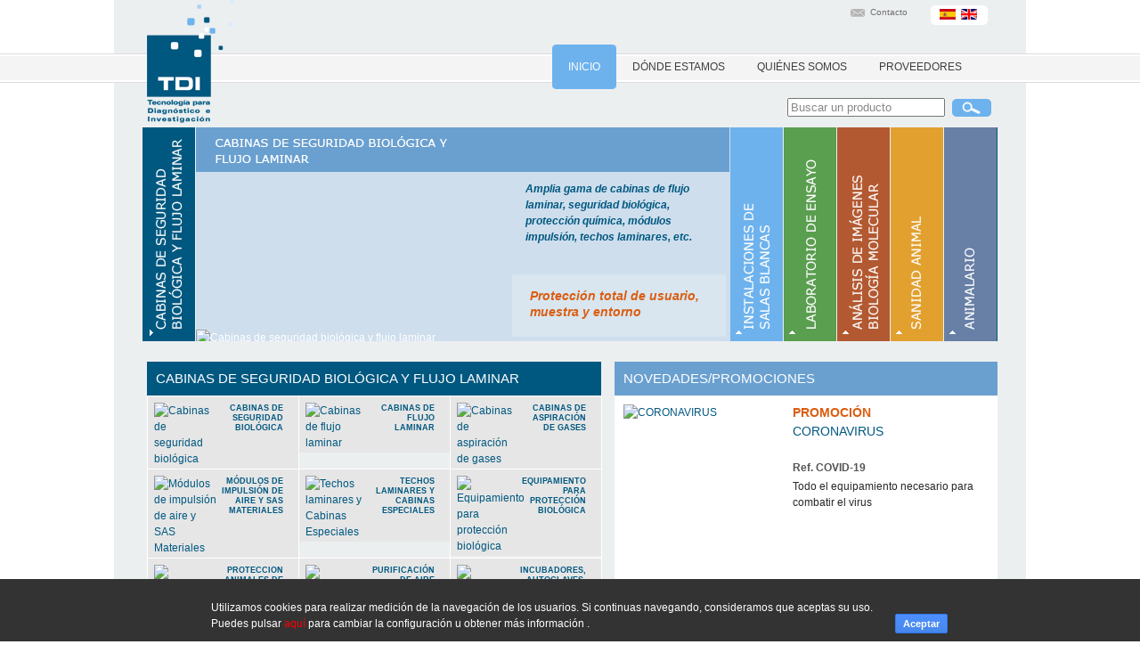

--- FILE ---
content_type: text/html; charset=utf-8
request_url: http://www.tdi.es/portal/lang__es/tabid__25771/cabinas-de-seguridad.aspx
body_size: 110937
content:
<!DOCTYPE HTML>

<html lang="es" xml:lang="es" xmlns="http://www.w3.org/1999/xhtml">
<head id="ctl00_Head1"><title>
	TDI Tecnología para Diagnóstico e Investigación | CABINAS DE SEGURIDAD BIOLÓGICA Y FLUJO LAMINAR
</title>
<meta name="format-detection" content="telephone=no" />
<meta name="title" content="TDI Tecnología para Diagnóstico e Investigación | CABINAS DE SEGURIDAD BIOLÓGICA Y FLUJO LAMINAR" />
<meta name="description" content="TDI es una organización orientada a la satisfacción de las necesidades competitivas de nuestros clientes mediante la aplicación de alta tecnología aplicada a la investigación, diagnóstico y tratamiento de aire." />
<meta http-equiv="content-language" content="es" /><script type="text/javascript" src="/app_support/js/jquery-1.4.2.min.js"></script>
<script type="text/javascript" src="/app_support/js/jquery.easing.1.3.js"></script>
<script type="text/javascript" src="/app_support/js/jquery.accordionza.pack.js"></script>

<link href="https://fonts.googleapis.com/css?family=Titillium+Web:300,300i,400,600,700" rel="stylesheet">

<link rel="stylesheet" href="/design/themes/default/common.css" type="text/css"/>
<link rel="stylesheet" href="/Design/Themes/TDI/zen.css" type="text/css"/>

<link rel="shortcut icon" type="image/ico" href="/favicons/tdi/favicon.ico"/>
<!-- Global site tag (gtag.js) - Google Analytics -->
<script async src='https://www.googletagmanager.com/gtag/js?id=UA-12322775-38'></script>
<script>
window.dataLayer = window.dataLayer || [];
function gtag(){dataLayer.push(arguments);}
gtag('js', new Date());
gtag('config', 'UA-12322775-38');
</script>
<link rel='stylesheet' href='/app_support/css/960-min.css' media='screen'>
<link rel='stylesheet' href='/app_support/css/960_24_col-min.css' media='screen'>
<!-- Metas del Contexto -->
<meta property="og:title" content="TDI Tecnología para Diagnóstico e Investigación | CABINAS DE SEGURIDAD BIOLÓGICA Y FLUJO LAMINAR" />
<meta property="og:description" content="TDI es una organización orientada a la satisfacción de las necesidades competitivas de nuestros clientes mediante la aplicación de alta tecnología aplicada a la investigación, diagnóstico y tratamiento de aire." />
<meta property="og:type" content="website" />
<meta property="og:url" content="http://www.tdi.es/portal/lang__es/tabid__25771/cabinas-de-seguridad.aspx" />
<meta name="twitter:title" content="TDI Tecnología para Diagnóstico e Investigación | CABINAS DE SEGURIDAD BIOLÓGICA Y FLUJO LAMINAR" />
<meta name="twitter:description" content="TDI es una organización orientada a la satisfacción de las necesidades competitivas de nuestros clientes mediante la aplicación de alta tecnología aplicada a la investigación, diagnóstico y tratamiento de aire." />
<!-- Fin Metas del Contexto -->
<link href="/Telerik.Web.UI.WebResource.axd?d=PMrIT5dOWaVYIcpFWUE4nPLeKwgZbTkwRoqbzxFseei2euKDsCWDKRgZJGXoi3YOLIaCb0Ftx8P3U8aahhFaKtasi8TSn2TC9nfbiUaaH-IMZiI1CCg95RKhw2ApnP8qpqaVZ6kuxirTopQAdWQewUmvsnVvtqBeGLydbjKC1PM1&amp;t=638841126637275692&amp;compress=1&amp;_TSM_CombinedScripts_=%3b%3bTelerik.Web.UI%2c+Version%3d2020.1.219.45%2c+Culture%3dneutral%2c+PublicKeyToken%3d121fae78165ba3d4%3aes%3abb184598-9004-47ca-9e82-5def416be84b%3a45085116" type="text/css" rel="stylesheet" /></head>
<body id="ctl00_body1">
    
    <form method="post" action="/portal/lang__es/tabid__25771/cabinas-de-seguridad.aspx" id="aspnetForm">
<div class="aspNetHidden">
<input type="hidden" name="ctl00_radScriptManager1_TSM" id="ctl00_radScriptManager1_TSM" value="" />
<input type="hidden" name="ctl00_ctl01_TSSM" id="ctl00_ctl01_TSSM" value="" />
<input type="hidden" name="__EVENTTARGET" id="__EVENTTARGET" value="" />
<input type="hidden" name="__EVENTARGUMENT" id="__EVENTARGUMENT" value="" />
<input type="hidden" name="__VIEWSTATE" id="__VIEWSTATE" value="[base64]/PpArPobXNl3oKTKxmcYkkCRn2OueMdhzwKyOimWUhejeaTu/ncuQIoZfyDVJSA63y2b77PC63w+y+tKgO1zQ5WfLzodkN2Xd/USU7TQndEPeYPSdR/apru+aiQYZ3fkyIT8w1WEeJPj8+LB4fCpGLl38v4HifM6mHDvuHw4tsulDdxOIiPlwUHqPNQ7L4BKsoJPzQ9FRBlsMAaONmwozAMcFFruE3hrExb7VX2UWzQN0ynA3gqPOxVNsyLEYnyuoyApLnJ2FacO0GEdCWbROjOi0+rwYgpkmTGIYfAe5G/3MY+C1gNFhKWrnHXIStM2qoz9lbvGbG0CEuc1HhfyLPZmKY2VMGhmlkXVM/Dw5OGAfJ8aUhzWHC5S+OPrHNF2bkRhchwXU/wgp7ujjiIvcM/T00GXawqmEeryI/p7xAIEjhZ7/0S97o+63rlQIKH9dgGL4Sicv+C+L50djnvA4CdOum00ckNT/xb+YqyirKDzhDqEmFeQHn/[base64]/e+f0fnuGmw5naYO41/1l64UIJN3I1+OOEPx0v9FXX0OlkNTJ2Gz8kdMNIxWqHdU19bno45Ie7H8imCN23FD9PDdPXwpZnDbDiPls4VZhbxUNeehWnubt+MW76GyLDKdF04cLjTl4K7edzBFuiw5mWrVeETlaiyUXCuRP1EpyiKc3RzHfG4jwkCyJ7pTmDdAQSCs/allX9VA4/lpXuZglj+OtYXZCZ41wDPZmPicKSonD7TWavsFNHXnyhA6mDkcajGrTkf/bEQSOWMVAnG+Bctqqr+I4LPgmw82JvXZwv1zU4fAdOQDhYrG9AqkVFNRjhU6pucl7pm7cY0Og7i7R4NhVqhBSV4eK2QybH4/AS5yvav1iFdZxP6G2cqKrJxrO83p7cu6nH5NeF/gUlXkw7UvKL0HG1RkCdTbuRiARosxI8J4kC1z5nbQBuPhgvX+KdwSoQVbL+XyOoImE0P7gjz0vBvhZLSuW5JF6K35gaJKNaNrlEMOE80OA1lwZHgDcTuJsH+g+uNwa7dgR3AhMjjM1xUmiI/Bw2Qg9z3eaotTTGtbAbnOsyAB6dmG7IjoKiykZF/kQUcdiSrj57d0nHmHtiS9UgqaZTC55sgO3SqrSfAJn6V4Cmgygn0f58iLIKDd8AfFSK/afms38wDzZA0h9CAGI0EkrtYLptyxrBfE+AVjEtO0mM+cEklIDDIljHxHZlV6UG4Gmik5bYlkgECla3Z/C8cLZ+70X5FFHM6b/iRTJ6MidBorrDgEdDN72KZpS1FZBZUsOnhwQUylrENyGP++6JjaO3uK5q7e45yOMD8c0DcQt7tPxLHZ8drgnlOnZ5eUzgmbYoGHr1vlW2EATn0WR1MyCJBDfmvxrfe27Am6KBTxvTODqWmyukzSpvCGd+oWPzPXuiaNPYCqmE9X94XuE1I+/mZxdT3lLw8wF8eiSaOeLXO93QO9iXSj1yhJIN22ajNHKDnSIRMxZ/0P0nkW1TWjOXG48FS3vrAXdiqkBY06Nrx0K3zFLknTx92zJ6TshvZuzttHlBcDGUzMkp4bZgBqIJvUSa2uSX2nBwEbr92op9btT0PdFaTuV4w9NIsiyHrBrCDaygV8EnzZaAS7yMGJ1cTTe3u4T50QAvPFtE5RTm3bJZjw3+oDkXMdPCBFMciOQOxXOiLD/F5vJmqEKDldp37zmtUbzh0DxNGmxz61TFDZv3zAeqmwCXdbv18ATdNmgxUxZoJ2qUsWkYXedlhWblSpOiyN0EMong8Av1DOXezYlV/a0ev6luvPvz0drj3PvCeLNLmm8RUARHBVry2zOMDF4pllThk5HYAmlZwQe87sUFRm6bobWLXhEgEFwv/[base64]/ElmrfmlYVO+b8DV1GSKEVHbPX2DO6k4ty+jkga2+h2Q6vzFRkzz6Rk5Tm/W6PYoH5+v733J+lJu5DalZgHocxNqpmqpV/aSZEaxD/mzuLlTsUDPHY7wQRArM3JEEwMxfO2B6aUoRGJ+G6n4ND7g31TD/OWdhoyCyDvzB0MDrXOQsLZrSu/cB4sWp95340y5BwD1LQynXw+G5j0RBGq5JOEuj5FR8VyUUdKgu2xYevHn6B61+O9DYx4T1nyfgr2D6Je+DllPH6g2IJNnABvgTHWHAX2l4EmqBZcw836t3a8+E/Yy1fnfBZkN/6bL1YcZquFYFwFeuN4BIUyEvQaXPntoYSRynbn/oG4dKbrNglL1lF9McLXjXw0A/bED9JaQsHL002vIVFSkzmCmOn48703zucC5WJLrZ46q1NHE1BLFhdFrQw7pRTPzQi/eFsMZp0ZTOuHk8WHlH9qryZYM0CB/umR1jQqO1IJm0lOmBnSD8lhqcTGuryD6kMucj5PR6Dc/KJLntp1NgWRGewgUy51Q16aeOkRgzzuW/mSnsBZztzTw0h0FW0b1QZBVqM3qt/u+c8qBsndUIX8K52Q5y3UVphtB4XVgloLNv5rSmRL/DCZaPi7Lo/RSEUscivUccQ0M7pIV4AwsrDJ2DHhGpbaPwpMi95CcVoPH9EgfNieYrhkpJ3CsFLlk7JPy+KPbS1kO4SPn/PEjMbCGNPoCr1h+HZeLCy9x/FTa0vyWHcEQQRbbJmyS4KKWF3opatEj0LqXEHERE271QPlI0BQy889lZhFkZEJ7rtN86AIM1HWfdbpHRpT4U+/MrpfiUhpHlBRd9BEP98Rm531JNB93TAYCKCaKkBgquKuVCyUOlkCc2WV8su7IuRnzaUnWLnuBQA3eZiBh1RJAyWm4S82uzUeBHg6uun7FtYzyFgxdjkdM9tk6OXO18+kwjMaAywnyCfTXrOdgZRz7fQRv1mLs0D4gxP8o+D08TDYep/bOSRPeI1EeCv7uJvZSBd6KRDoa9P8x8xQGMagXDlfXNR7EdgkNEXeqqE3U1NTlmM1odFP0bTjznFWhL+ImeniR2K8Lgh+Pjfv9d0Woz7FV2FZgeRULI3T8rqqj2DPV7QYVFAUEKqD/EoPUkxGTFksHNHWabi2x7azRic/YGnJ68/YdjHgmOjXl6zAlsZtbPAeDc1f3WQju9UqgsKPLomgw6eAjH+RxSuqkAcnRb3gorP5xie1suWiSsYw7/[base64]/hm0+9QMiLFQ9JWnB7Wpwr0Tn8hoUhfsN0xJ5ww/2eTL+LoxzktFNXWCNPZZ/5vyznsKYPqlX5ldjjlnNBTIMmIRdTu3o+Qv38l0mwfL7eY7MawS++PCT1b3EEaiORDJHA313CeOj0UDG/U3RSqFn2x1xDDsRhZ4IOwdqFHq4fLURYL7RzWqKSFdyNp8GUfvI5f+AsNOoLhBcmevd8llPwdEk/jTfE5C343TE5kJnWn2xVb18PMm25kLqPSkEv1CD/6p7TMzH1wZa2aUxRhpNhx5PnVdtbH/0hNCRvo2kEOQ49GnhNyRjYywuM5n75ZIDg/KAj2Rpkas22SS6oOSa70VFnJ6l6Sx2yNjP1zn4CQMDYLACQG4Stoxlx7zXqODuzVe7ZWsZGNHT0auYrcGsOjNeyhNqIv/jaOi8bkvINeI7JhaPPrtdW37/cu5pNfQRw6gXF5gXfzzU2GfeRgAFdIJiVO6A0c7gJHFwZu6QMuatE6qsnaSGYLSHCZTAzxIJ77b/HX0rE1SVqwyIxH1AE3e7833bOVcFXEMG1WEzeOfbK1QJTL/[base64]/EqnzEkQ2dvJDko3ve8T3ZPM7rnc1WtG3n3hfUgU0Xetp0B2/r+GcqoW+3T04hGw9DaXKPDgWuFd65a01IykDNjp6laQKtRQtFMfrqhxxqyuJo0nriQjuOoplPHGaV+ZNybFuAZEnpGQEc24ABOi1b8O0/lQjs0k0aqs3xV2pr9IEFDjqX5RU49tqc2Pv+du7TRC8hD8LSYFCarSyhPZiIV6jCjliE9JV/Zb8Bcq9DreBtbmQ7E2DoOdQcwJ0jMmQSEjT7w5DJiclTKhRmM853Yf7dJcR/wRFJwKsuCQyGO9rrEMrehGpvY/N4goaXodeVicKuIrVYlT8s26N4F/FrNnpeBcc633QXjM1F00+8bkMRUACq69bltNFHx3avumVRG5uJ26oei5tEkyBUYCKHNf8CYawc0gCb4niSKJMqAL93/xnX3vH8tQR025TPxStFY9VIM3CeCFKZLxt+mCZ9fbVOUwOj75j/GwW+x2KkLMcmTs3Ag89gBRlH8Ld8y57FdJCBx/fSvgBJ+rQtiwOEQwWtxisqrXW3fQsjoiGE+KKJGASmK03k/1ysVwVK9fLnDJbRD4opjN6kr5NzqcXo4rRT6n5C7K2Vl21BtsmAUeqvt+Yz5zQvYpOMgR5lNrCMhDHTU7WbDOiBj5QjXccjOHMxAhaAP8IH8Jmhn0HcEktvfYKasT3wVysbe2aGxaqpNLGa/TiWPY9SrqgBBTnhnUwGXhN/1Sqn8dbN59wgvB+FmzfEzTbKQ6seLh+fTi9oOWsdKj0eDfGgWMfuaGIoBG60/XCF4DPoSsFlJUNUMEEd93BTUaa/lVIhNmcIFttNDL+4l9S8y2QDEYQnTmdGs301/+CuGgCCVi8f6aj8Lzj+K5PjzNGyB7wrO4KhtpyJD2VYeVdodmvU8O8fzXN7Z19FVsPSWfiNBI+TAoquVik4nkH7xk3g77Mj/xUz" />
</div>

<script type="text/javascript">
//<![CDATA[
var theForm = document.forms['aspnetForm'];
function __doPostBack(eventTarget, eventArgument) {
    if (!theForm.onsubmit || (theForm.onsubmit() != false)) {
        theForm.__EVENTTARGET.value = eventTarget;
        theForm.__EVENTARGUMENT.value = eventArgument;
        theForm.submit();
    }
}
//]]>
</script>


<script src="/WebResource.axd?d=pynGkmcFUV13He1Qd6_TZNn0uitUD1rW-QxCXfdx6n9r6Fln8hkuq1wv2GYyqZK9COsVITXAJy0I8HfrSRc-U-apuZzzr4EPOXS51YrDgZt6288cstXWthdxC8n8DPAT0&amp;t=638901608248157332" type="text/javascript"></script>


<script src="/Telerik.Web.UI.WebResource.axd?_TSM_HiddenField_=ctl00_radScriptManager1_TSM&amp;compress=1&amp;_TSM_CombinedScripts_=%3b%3bSystem.Web.Extensions%2c+Version%3d4.0.0.0%2c+Culture%3dneutral%2c+PublicKeyToken%3d31bf3856ad364e35%3aes%3aa8328cc8-0a99-4e41-8fe3-b58afac64e45%3aea597d4b%3ab25378d2%3bTelerik.Web.UI%2c+Version%3d2020.1.219.45%2c+Culture%3dneutral%2c+PublicKeyToken%3d121fae78165ba3d4%3aes%3abb184598-9004-47ca-9e82-5def416be84b%3a16e4e7cd%3aed16cbdc%3af7645509%3a88144a7a" type="text/javascript"></script>
<div class="aspNetHidden">

	<input type="hidden" name="__VIEWSTATEGENERATOR" id="__VIEWSTATEGENERATOR" value="CA0B0334" />
	<input type="hidden" name="__SCROLLPOSITIONX" id="__SCROLLPOSITIONX" value="0" />
	<input type="hidden" name="__SCROLLPOSITIONY" id="__SCROLLPOSITIONY" value="0" />
</div>
    <script type="text/javascript">
//<![CDATA[
Sys.WebForms.PageRequestManager._initialize('ctl00$radScriptManager1', 'aspnetForm', ['tctl00$ctl02SU','','tctl00$pSMasterContent$ctl00$ZenContent2$_Mid62193$ramSU','','tctl00$pSMasterContent$ctl00$ContentPane$_Mid62181$ramSU','','tctl00$pSMasterContent$ctl00$ContentPane$_Mid62433$ramSU','','tctl00$pSMasterContent$ctl00$ContentPane$_Mid62439$ramSU','','tctl00$pSMasterContent$ctl00$ContentPane$_Mid62445$ramSU','','tctl00$pSMasterContent$ctl00$ContentPane$_Mid62451$ramSU','','tctl00$pSMasterContent$ctl00$ContentPane$_Mid62457$ramSU','','tctl00$pSMasterContent$ctl00$RightPane$_Mid62182$ramSU',''], ['ctl00$radScriptManager1',''], [], 90, 'ctl00');
//]]>
</script>
<input type="hidden" name="ctl00$radScriptManager1" id="ctl00_radScriptManager1" />
<script type="text/javascript">
//<![CDATA[
Sys.Application.setServerId("ctl00_radScriptManager1", "ctl00$radScriptManager1");
Sys.Application._enableHistoryInScriptManager();
//]]>
</script>
<!-- 2020.1.219.45 --><div id="ctl00_ctl02SU">
	<span id="ctl00_ctl02" style="display:none;"></span>
</div>
    
    <div id="Chrome" class="Chrome131 Chrome131.0 lang-es">
    <div id="pID25771">
    
    
<div id="liquidContainer">
    <div id="fixedContainer" class="container_24 clearfix">
        <div id="ctl00_pSMasterContent_ctl00_ZenContent2" class="HeaderPane clearfix">
	<div id="mID62051" class="desktopmodules_menuportal_menuportal_ascx ModuleWrap "><div class="mainmenu"><ul xmlns:pS="urn:pS"><li id="MenuItem_25742" class="MenuItemSelected"><a href="/portal/lang__es/tabid__25742/inicio.aspx" class="MenuItemSelected"><span>INICIO</span></a></li><li id="MenuItem_25749"><a href="/portal/lang__es/tabid__25749/donde_estamos.aspx"><span>Dónde estamos</span></a></li><li id="MenuItem_25750"><a href="/portal/lang__es/tabid__25750/quienes_somos.aspx"><span>Quiénes somos</span></a></li><li id="MenuItem_25751"><a href="/portal/lang__es/tabid__25751/proveedores.aspx"><span>Proveedores</span></a></li></ul></div></div><div id="mID62355" class="desktopmodules_cargausercontrol_cargausercontrol_ascx ModuleWrap "><div id="ctl00_pSMasterContent_ctl00_ZenContent2__Mid62355_currentUserControl">
	

<script src="/app_support/js/jquery-ui-1.8.6.custom.min.js"></script>
<script type="text/javascript">
	var pathname = "http://" + window.location.hostname;
	function busca()
	{
			var busqueda = $('#Busqueda').val();
			var idiomaActivo = "espanol";
			
			var URL = pathname +  "/Portals/tdi/usercontrols/BuscadorPortal.aspx";
			var parametros = "?texto=" + busqueda + "&idioma=" +  idiomaActivo + "&dummy=" + Math.random();
			$.ajax({
					type: "GET",
					data: parametros,
					url: URL,
					async:true,
					success: OnSuccess,
					error: OnError
			});
	}
	
	function OnSuccess(data, status)
	{
		var datosBuscador = new Array();
		datosBuscador = data.split('|');
	
		var dataTest = new Array();
		var toUrl = "";
		
		for( var s=0;s<datosBuscador.length-1;s++)
		{
			 toUrl = "/portal/tabid__25817/rowid__" + datosBuscador[s].split('_')[1] + ",62354/default.aspx";
			 dataTest[s] = {label: datosBuscador[s].split('_')[0], value: toUrl};
		}
				var accentMap = {
				"á": "a",
				"é": "e",
				"í": "i",
				"ó": "o",
				"ú": "u"
			};
			var normalize = function( term ) {
				var ret = "";
				for ( var i = 0; i < term.length; i++ ) {
					ret += accentMap[ term.charAt(i) ] || term.charAt(i);
				}
				return ret;
			};
	
			$("#Busqueda").autocomplete({
				source: function( request, response ) {
					var matcher = new RegExp( $.ui.autocomplete.escapeRegex( request.term ), "i" );
					response( $.grep( dataTest, function( value ) {
						value = value.label || value.value || value;
						return matcher.test( value ) || matcher.test( normalize( value ) );
						}) );
				},
				focus: function (event, ui) {
					$(event.target).val(ui.item.label);
					return false;
				},
			   select: function (event, ui) {
					$(event.target).val(ui.item.label);
					window.location = ui.item.value;
					return false;
				}
			});
	}
	function getKeyCode(e)
	{
		e= (window.event)? event : e;
		intKey = (e.keyCode)? e.keyCode: e.charCode;
		
		if(intKey==13)
			HazBusqueda()
		else
			busca();
	}
	
	function HazBusqueda()
	{
		var toLink = "";
		
			toLink = "/default.aspx?tabid=25817&consulta=" + escape($("#Busqueda").val());
		
		window.location = pathname + toLink;
	}
	function OnError(request, status, error){}
</script>

<style type="text/css">
	.ui-autocomplete{max-height:280px;height:280px;width:240px !important;display:block;overflow-y:auto;position:absolute;cursor:pointer !important;}
	.ui-menu{padding:2px;list-style-type:none !important;margin:0px;display:block;float:left;list-style-image:none !important;cursor:pointer !important;}
	.ui-menu .ui-menu-item{clear:left;float:left;margin:0px;padding:0px;width:100%;}
	.ui-autocomplete li{display:list-item;list-style-image:none !important;list-style-type:none !important;cursor:pointer !important;}
	.ui-widget-content{color:#222;border:1px solid #aaa;background-color:#ffffff;}
	.ui-widget{font-family: Verdana, Arial, sans-serif;}
	.ui-autocomplete{width:240px;}
	.ui-menu .ui-menu-item a{display: block;line-height:1.5;padding:2px 2px;text-decoration:none;font-size:10px;cursor:pointer !important;}
	.ui-autocomplete li.ui-menu-item{border:1px solid #ffffff;cursor:pointer !important;}
	.ui-autocomplete li.ui-menu-item:hover{background-color:#f3f3f3 !important;border:1px solid #b3b3b3 !important;color:#4b4a4a !important;cursor:pointer !important;}
	.ui-autocomplete li.ui-menu-item a:hover{background-color:#f3f3f3 !important;border:1px solid #b3b3b3 !important;color:#4b4a4a !important;cursor:pointer !important;}
	.ui-autocomplete .ui-menu-item .ui-corner-all:hover, .ui-autocomplete .ui-menu-item #ui-active-menuitem:hover{background-color:#f3f3f3 !important;border:1px solid #b3b3b3 !important;color:#4b4a4a !important;}
	.ui-menu .ui-menu-item a.ui-state-hover, .ui-menu .ui-menu-item a.ui-state-active{background-color:#f3f3f3 !important;border:1px solid #b3b3b3 !important;color:#4b4a4a !important;}
	.ui-menu .ui-menu-item a{border:1px solid #ffffff !important;}
	.buscadorImagen input{margin:0px;vertical-align:middle}
	input.inputBuscadorPortal{vertical-align:middle}
</style>


<div class="cabecera grid_24">
	<div class="logo">
		<a href="/">
			<img alt="TDI, Tecnolog&iacute;a para Diagn&oacute;stico e Investigaci&oacute;n" title="TDI, Tecnolog&iacute;a para Diagn&oacute;stico e Investigaci&oacute;n" width="98" height="138" src="/Design/Themes/TDI/Images/Logo.png" style="border-width: 0px;border-style: solid;" /></a>
  </div>
	<div class="email">
		<a href="/portal/tabid__25790/default.aspx">
			<img src="/Design/Themes/TDI/Images/email.gif" alt="Contactar con TDI, Tecnolog&iacute;a para Diagn&oacute;stico e Investigaci&oacute;n" title="Contactar con TDI, Tecnolog&iacute;a para Diagn&oacute;stico e Investigaci&oacute;n" style="border-width: 0px;border-style: solid;" /> &nbsp;Contacto</a>
	</div>
	<div class="idiomas">
		<a href="/portal/lang__es/tabid__25742/inicio.aspx"><img src="/Design/Themes/TDI/Images/banderaES.gif" alt="Espa&ntilde;ol" title="Espa&ntilde;ol" style="border-width: 0px;border-style: solid;" /></a>&nbsp;
		<a href="/portal/lang__en/tabid__25742/inicio.aspx"> <img src="/Design/Themes/TDI/Images/banderaEN.gif" alt="English" title="English" style="border-width: 0px;border-style: solid;" /></a>
	</div>
    <div id="ctl00_pSMasterContent_ctl00_ZenContent2__Mid62355_ctl01_pSearchPortal" onkeypress="javascript:return WebForm_FireDefaultButton(event, &#39;ctl00_pSMasterContent_ctl00_ZenContent2__Mid62355_ctl01_btnSearch&#39;)">
		
	<div class="ui-widget buscador">
    	
			<input class="inputBuscadorPortal" type="text" align="top" onkeypress="javascript:getKeyCode(event);" value='Buscar un producto' onfocus="this.value=''"  id="Busqueda" />
        <div class="buscadorImagen">
            <input type="image" name="ctl00$pSMasterContent$ctl00$ZenContent2$_Mid62355$ctl01$btnSearch" id="ctl00_pSMasterContent_ctl00_ZenContent2__Mid62355_ctl01_btnSearch" src="/Design/Themes/TDI/Images/SearchButton.png" alt="Buscar en TDI, Tecnología para Diagnóstico e Investigación" onclick="HazBusqueda();return false;" style="border-width:0px;height:20px;width:44px;" />
        </div>
        
	</div>
    
	</div> 
</div>


</div></div><div id="mID62193" class="desktopmodules_tablaip_tablaip_ascx ModuleWrap "><div class="zm"><div class="zm-hdr"></div><div class="zm-bdy"><div class="zm-content">

<style type="text/css">
	.slide1 .slide_content{background:#cedeed url(/Design/Themes/tdi/images/accordionza/AcordeonCabinasTexto.gif) 0px 0px no-repeat;position:relative}
	.slide2 .slide_content{background:#cedeed url(/Design/Themes/tdi/images/accordionza/AcordeonInstalacionesTexto.gif) 0px 0px no-repeat;position:relative}
	.slide3 .slide_content{background:#cedeed url(/Design/Themes/tdi/images/accordionza/AcordeonLaboratorioTexto.gif) 0px 0px no-repeat;position:relative}
	.slide4 .slide_content{background:#cedeed url(/Design/Themes/tdi/images/accordionza/AcordeonAnalisisTexto.gif) 0px 0px no-repeat;position:relative}
	.slide5 .slide_content{background:#cedeed url(/Design/Themes/tdi/images/accordionza/AcordeonSanidadAnimalTexto.gif) 0px 0px no-repeat;position:relative}
	.slide6 .slide_content{background:#cedeed url(/Design/Themes/tdi/images/accordionza/AcordeonAnimalarioTexto.gif) 0px 0px no-repeat;position:relative}
	
	.slide1EN .slide_content{background:#cedeed url(/Design/Themes/tdi/images/accordionza/AcordeonCabinasTextoEN.gif) 0px 0px no-repeat;position:relative}
	.slide2EN .slide_content{background:#cedeed url(/Design/Themes/tdi/images/accordionza/AcordeonInstalacionesTextoEN.gif) 0px 0px no-repeat;position:relative}
	.slide3EN .slide_content{background:#cedeed url(/Design/Themes/tdi/images/accordionza/AcordeonLaboratorioTextoEN.gif) 0px 0px no-repeat;position:relative}
	.slide4EN .slide_content{background:#cedeed url(/Design/Themes/tdi/images/accordionza/AcordeonAnalisisTextoEN.gif) 0px 0px no-repeat;position:relative}
	.slide5EN .slide_content{background:#cedeed url(/Design/Themes/tdi/images/accordionza/AcordeonSanidadAnimalTextoEN.gif) 0px 0px no-repeat;position:relative}
	.slide6EN .slide_content{background:#cedeed url(/Design/Themes/tdi/images/accordionza/AcordeonAnimalarioTextoEN.gif) 0px 0px no-repeat;position:relative}
	.imageSlider{position:absolute;bottom:-5px;left:0px}
	.enlaceSeccion{position:absolute;bottom:-5px;left:203px}
</style>

<div class="clearfix"></div>

<div class="contenedorSlider">
	<ul id="accordion1">














<li class='slide1'>
  <div class="slide_handle">
  		<div></div>
  </div>
  <div class="slide_content">
  		<a class="imageSliderTitulo" href='/portal/lang__es/tabid__25771/cabinas-de-seguridad.aspx'>
        	<img src="/images/1x1.gif" width="599" height="50" border="0" />
        </a>
        <a class="image imageSlider" href='/portal/lang__es/tabid__25771/cabinas-de-seguridad.aspx'>
        	<img alt='Cabinas de seguridad biológica y flujo laminar' title='Cabinas de seguridad biológica y flujo laminar' src='/Portals/tdi/Album/8ab1ece9-d5c6-4f8d-980d-77c44be9111d.jpg' width="348" height="192" />
        </a>
  		<div class="slide_contentText">
  			<span id="ctl00_pSMasterContent_ctl00_ZenContent2__Mid62193_rpData_ctl00_ctl00_lblResumen">Amplia gama de cabinas de flujo laminar, seguridad biológica, protección química, módulos impulsión, techos laminares, etc. 
</span>
      	</div>
        <div class="slide_caption2">
  			<span id="ctl00_pSMasterContent_ctl00_ZenContent2__Mid62193_rpData_ctl00_ctl00_lblTextoDestacado">Protección total de usuario, muestra y entorno</span>
      	</div>
  </div>
</li>

<li class='slide2'>
  <div class="slide_handle">
  		<div></div>
  </div>
  <div class="slide_content">
  		<a class="imageSliderTitulo" href='/portal/lang__es/tabid__25772/instalaciones-salas-blancas.aspx'>
        	<img src="/images/1x1.gif" width="599" height="50" border="0" />
        </a>
        <a class="image imageSlider" href='/portal/lang__es/tabid__25772/instalaciones-salas-blancas.aspx'>
        	<img alt='Instalaciones de salas blancas y Bioseguridad' title='Instalaciones de salas blancas y Bioseguridad' src='/Portals/tdi/Album/9bfa6d39-801a-4978-8046-9dc754dee0f4.jpg' width="348" height="192" />
        </a>
  		<div class="slide_contentText">
  			<span id="ctl00_pSMasterContent_ctl00_ZenContent2__Mid62193_rpData_ctl01_ctl00_lblResumen">TDI dispone de un departamento de instalaciones altamente cualificado, cuyo equipo está formado por ingenieros, arquitectos, técnicos de <strong>[</strong>...<strong>]</strong></span>
      	</div>
        <div class="slide_caption2">
  			<span id="ctl00_pSMasterContent_ctl00_ZenContent2__Mid62193_rpData_ctl01_ctl00_lblTextoDestacado">Instalaciones de Salas Blancas y Bioseguridad</span>
      	</div>
  </div>
</li>

<li class='slide3'>
  <div class="slide_handle">
  		<div></div>
  </div>
  <div class="slide_content">
  		<a class="imageSliderTitulo" href='/portal/lang__es/tabid__25773/laboratorio-de-ensayo.aspx'>
        	<img src="/images/1x1.gif" width="599" height="50" border="0" />
        </a>
        <a class="image imageSlider" href='/portal/lang__es/tabid__25773/laboratorio-de-ensayo.aspx'>
        	<img alt='Laboratorio de ensayo' title='Laboratorio de ensayo' src='/Portals/tdi/Album/a14ded1a-28db-499b-9ec3-276334499a09.jpg' width="348" height="192" />
        </a>
  		<div class="slide_contentText">
  			<span id="ctl00_pSMasterContent_ctl00_ZenContent2__Mid62193_rpData_ctl02_ctl00_lblResumen">TDI desde sus inicios adquirió un alto compromiso con la seguridad en el trabajo en los laboratorios de ciencias de la vida. Por ello creó <strong>[</strong>...<strong>]</strong></span>
      	</div>
        <div class="slide_caption2">
  			<span id="ctl00_pSMasterContent_ctl00_ZenContent2__Mid62193_rpData_ctl02_ctl00_lblTextoDestacado">Nuestro laboratorio cuenta con acreditación ENAC.</span>
      	</div>
  </div>
</li>

<li class='slide4'>
  <div class="slide_handle">
  		<div></div>
  </div>
  <div class="slide_content">
  		<a class="imageSliderTitulo" href='/portal/lang__es/tabid__25774/biologia-molecular.aspx'>
        	<img src="/images/1x1.gif" width="599" height="50" border="0" />
        </a>
        <a class="image imageSlider" href='/portal/lang__es/tabid__25774/biologia-molecular.aspx'>
        	<img alt='Análisis de imágenes biología molecular' title='Análisis de imágenes biología molecular' src='/Portals/tdi/Album/74683f52-d61f-4bc5-86a5-f8f4d56177de.jpg' width="348" height="192" />
        </a>
  		<div class="slide_contentText">
  			<span id="ctl00_pSMasterContent_ctl00_ZenContent2__Mid62193_rpData_ctl03_ctl00_lblResumen">Análisis de imágenes biología molecular. Sistema personal de extracción de ácidos nucleicos. Sistemas de Analisis de imagenes
</span>
      	</div>
        <div class="slide_caption2">
  			<span id="ctl00_pSMasterContent_ctl00_ZenContent2__Mid62193_rpData_ctl03_ctl00_lblTextoDestacado"></span>
      	</div>
  </div>
</li>

<li class='slide5'>
  <div class="slide_handle">
  		<div></div>
  </div>
  <div class="slide_content">
  		<a class="imageSliderTitulo" href='/portal/lang__es/tabid__25775/sanidad-animal.aspx'>
        	<img src="/images/1x1.gif" width="599" height="50" border="0" />
        </a>
        <a class="image imageSlider" href='/portal/lang__es/tabid__25775/sanidad-animal.aspx'>
        	<img alt='Sanidad animal' title='Sanidad animal' src='/Portals/tdi/Album/' width="348" height="192" />
        </a>
  		<div class="slide_contentText">
  			<span id="ctl00_pSMasterContent_ctl00_ZenContent2__Mid62193_rpData_ctl04_ctl00_lblResumen"></span>
      	</div>
        <div class="slide_caption2">
  			<span id="ctl00_pSMasterContent_ctl00_ZenContent2__Mid62193_rpData_ctl04_ctl00_lblTextoDestacado"></span>
      	</div>
  </div>
</li>

<li class='slide6'>
  <div class="slide_handle">
  		<div></div>
  </div>
  <div class="slide_content">
  		<a class="imageSliderTitulo" href='/portal/lang__es/tabid__25776/animalario.aspx'>
        	<img src="/images/1x1.gif" width="599" height="50" border="0" />
        </a>
        <a class="image imageSlider" href='/portal/lang__es/tabid__25776/animalario.aspx'>
        	<img alt='Animalario' title='Animalario' src='/Portals/tdi/Album/8efcd12b-123f-4ebe-acd2-7b01a0a0d986.jpg' width="348" height="192" />
        </a>
  		<div class="slide_contentText">
  			<span id="ctl00_pSMasterContent_ctl00_ZenContent2__Mid62193_rpData_ctl05_ctl00_lblResumen">Animalarios, Jaulas y Accesorios, Unidades PVC/AC.INOX a Presión Negativa, Unidades PVC/AC INOX a Presión Positiva, Accesorios de las unidades <strong>[</strong>...<strong>]</strong></span>
      	</div>
        <div class="slide_caption2">
  			<span id="ctl00_pSMasterContent_ctl00_ZenContent2__Mid62193_rpData_ctl05_ctl00_lblTextoDestacado">Unidades de Proteccion de Animales. Jaulas y <strong>[</strong>...<strong>]</strong></span>
      	</div>
  </div>
</li>










	</ul>
</div>
<div class="efectoAjax">
	<div class="divAjax">
    	<img src="/Design/Themes/Avalon/images/ajax-loader.gif" alt="" />
    </div>
</div>
<script type="text/javascript">
		function ponTituloModulo(tituloModulo)
		{
			$(".inicioCabinas h2").text(tituloModulo);
		}
		function muestraModulo(idModulo,pID,colorTab)
		{
			switch (colorTab)
			{
				case 1:
					$(".contentCabinas .inicioCabinas").removeClass("salas_blancas").removeClass("laboratorio_ensayo").removeClass("biologia_molecular").removeClass("sanidad_animal").removeClass("animalario").addClass("cabinas");
					$(".contentCabinas .item").removeClass("salas_blancas").removeClass("laboratorio_ensayo").removeClass("biologia_molecular").removeClass("sanidad_animal").removeClass("animalario").addClass("cabinas");
					break;
				case 2:
					$(".contentCabinas .inicioCabinas").removeClass("cabinas").removeClass("laboratorio_ensayo").removeClass("biologia_molecular").removeClass("sanidad_animal").removeClass("animalario").addClass("salas_blancas");
					$(".contentCabinas .item").removeClass("cabinas").removeClass("laboratorio_ensayo").removeClass("biologia_molecular").removeClass("sanidad_animal").removeClass("animalario").addClass("salas_blancas");
					break;
				case 3:
					$(".contentCabinas .inicioCabinas").removeClass("salas_blancas").removeClass("cabinas").removeClass("biologia_molecular").removeClass("sanidad_animal").removeClass("animalario").addClass("laboratorio_ensayo");
					$(".contentCabinas .item").removeClass("salas_blancas").removeClass("cabinas").removeClass("biologia_molecular").removeClass("sanidad_animal").removeClass("animalario").addClass("laboratorio_ensayo");
					break;
				case 4:
					$(".contentCabinas .inicioCabinas").removeClass("salas_blancas").removeClass("laboratorio_ensayo").removeClass("cabinas").removeClass("sanidad_animal").removeClass("animalario").addClass("biologia_molecular");
					$(".contentCabinas .item").removeClass("salas_blancas").removeClass("laboratorio_ensayo").removeClass("cabinas").removeClass("sanidad_animal").removeClass("animalario").addClass("biologia_molecular");
					break;
				case 5:
					$(".contentCabinas .inicioCabinas").removeClass("salas_blancas").removeClass("laboratorio_ensayo").removeClass("biologia_molecular").removeClass("cabinas").removeClass("animalario").addClass("sanidad_animal");
					$(".contentCabinas .item").removeClass("salas_blancas").removeClass("laboratorio_ensayo").removeClass("biologia_molecular").removeClass("cabinas").removeClass("animalario").addClass("sanidad_animal");
					break;
				case 6:
					$(".contentCabinas .inicioCabinas").removeClass("salas_blancas").removeClass("laboratorio_ensayo").removeClass("biologia_molecular").removeClass("sanidad_animal").removeClass("cabinas").addClass("animalario");
					$(".contentCabinas .item").removeClass("salas_blancas").removeClass("laboratorio_ensayo").removeClass("biologia_molecular").removeClass("sanidad_animal").removeClass("cabinas").addClass("animalario");
					break;	
			}
			
			idModulo = "#" + idModulo;
			$(".efectoAjax").css("display","block");
			setTimeout(function(){
					$(".efectoAjax").css("display","none");
			}, 700);
			//INICIO
			if(pID=="25742")
			{
				$("#mID62438").css("display","none");
				$("#mID62450").css("display","none");
				$("#mID62175").css("display","none");
				$("#mID62432").css("display","none");
				$("#mID62444").css("display","none");	
				$("#mID62456").css("display","none");
			}
			//CABINAS
			if(pID=="25771")
			{
				$("#mID62181").css("display","none");
				$("#mID62433").css("display","none");
				$("#mID62439").css("display","none");
				$("#mID62451").css("display","none");
				$("#mID62445").css("display","none");	
				$("#mID62457").css("display","none");
			}
			//INSTALACIONES
			if(pID=="25772")
			{
				$("#mID62176").css("display","none");
				$("#mID62452").css("display","none");
				$("#mID62427").css("display","none");
				$("#mID62446").css("display","none");
				$("#mID62458").css("display","none");	
				$("#mID62440").css("display","none");
			}
			//LABORATORIO
			if(pID=="25773")
			{
				$("#mID62177").css("display","none");
				$("#mID62434").css("display","none");
				$("#mID62453").css("display","none");
				$("#mID62428").css("display","none");
				$("#mID62447").css("display","none");	
				$("#mID62459").css("display","none");
			}
			//ANÁLISIS IMÁGENES
			if(pID=="25774")
			{
				$("#mID62178").css("display","none");
				$("#mID62435").css("display","none");
				$("#mID62441").css("display","none");
				$("#mID62454").css("display","none");
				$("#mID62429").css("display","none");	
				$("#mID62460").css("display","none");
			}
			//SANIDAD ANIMAL
			if(pID=="25775")
			{
				$("#mID62179").css("display","none");
				$("#mID62436").css("display","none");
				$("#mID62442").css("display","none");
				$("#mID62430").css("display","none");
				$("#mID62448").css("display","none");	
				$("#mID62461").css("display","none");
			}
			//ANIMALARIO
			if(pID=="25776")
			{
				$("#mID62180").css("display","none");
				$("#mID62437").css("display","none");
				$("#mID62443").css("display","none");
				$("#mID62455").css("display","none");
				$("#mID62431").css("display","none");	
				$("#mID62449").css("display","none");
			}
			
			$(idModulo).css("display","block");
		}
	
       function getUrlVars()
		{
			var vars = [], hash;
			var hashes = window.location.href.slice(window.location.href.indexOf('?') + 1).split('&');
			for(var i = 0; i < hashes.length; i++)
			{
				hash = hashes[i].split('=');
				vars.push(hash[0]);
				vars[hash[0]] = hash[1];
			}
			return vars;
		}
		$.extend({
		  getUrlVars: function(){
			var vars = [], hash;
			var hashes = window.location.href.slice(window.location.href.indexOf('?') + 1).split('/');
			for(var i = 0; i < hashes.length; i++)
			{
			  hash = hashes[i].split('__');
			  vars.push(hash[0]);
			  vars[hash[0]] = hash[1];
			}
			return vars;
		  },
		  getUrlVar: function(name){
			return $.getUrlVars()[name];
		  }
		});
		
	$(document).ready(function() {

		var idomaActivo = "";
		
		// Accordion Demo #1
		$('#accordion1').accordionza({
			autoPlay: false,
			captionDelay: 1000,
			captionEasing: 'easeOutBounce',
			captionHeight: 190,
			captionHeightClosed: 190,
			navKey: true,
			slideDelay: 4000
		});

		if((window.location.href.indexOf("tabid") < 0) || (window.location.href.indexOf("tabID") < 0))
             $('#accordion1 .slide1' + idomaActivo + ' a').click();

		if(($.getUrlVar('tabID')=='25742') || ($.getUrlVar('tabid')=='25742') || ($.getUrlVar('tabID')=='0') || ($.getUrlVar('tabid')=='0'))
            $('#accordion1 .slide1' + idomaActivo + ' a').click();
		if(($.getUrlVar('tabID')=='25771') || ($.getUrlVar('tabid')=='25771'))
            $('#accordion1 .slide1' + idomaActivo + ' a').click();
		if(($.getUrlVar('tabID')=='25772') || ($.getUrlVar('tabid')=='25772'))
            $('#accordion1 .slide2' + idomaActivo + ' a').click();
		if(($.getUrlVar('tabID')=='25773') || ($.getUrlVar('tabid')=='25773'))
            $('#accordion1 .slide3' + idomaActivo + ' a').click();
		if(($.getUrlVar('tabID')=='25774') || ($.getUrlVar('tabid')=='25774'))
            $('#accordion1 .slide4' + idomaActivo + ' a').click();
		if(($.getUrlVar('tabID')=='25775') || ($.getUrlVar('tabid')=='25775'))
            $('#accordion1 .slide5' + idomaActivo + ' a').click();
		if(($.getUrlVar('tabID')=='25776') || ($.getUrlVar('tabid')=='25776'))
            $('#accordion1 .slide6' + idomaActivo + ' a').click();

		//INICIO y CABINAS	
		$("#accordion1 .slide1" + idomaActivo + " .slide_handle").click(function() {
			//INICIO

			if(($.getUrlVar('tabID')=='0') || ($.getUrlVar('tabid')=='0') || ($.getUrlVar('tabID')=='25742') || ($.getUrlVar('tabid')=='25742') || (window.location.href.indexOf("tabid") < 0) || (window.location.href.indexOf("tabID") < 0)){
				muestraModulo("mID62175","25742",1);				
			}
			//CABINAS
			if(($.getUrlVar('tabID')=='25771') || ($.getUrlVar('tabid')=='25771')){
				muestraModulo("mID62181","25771",1);
			}
			//INSTALACIONES
			if(($.getUrlVar('tabID')=='25772') || ($.getUrlVar('tabid')=='25772')){
				muestraModulo("mID62427","25772",1);
			}
			//LABORATORIO
			if(($.getUrlVar('tabID')=='25773') || ($.getUrlVar('tabid')=='25773')){
				muestraModulo("mID62428","25773",1);
			}
			//ANÁLISIS IMÁGENES
			if(($.getUrlVar('tabID')=='25774') || ($.getUrlVar('tabid')=='25774')){
				muestraModulo("mID62429","25774",1);
			}
			//SANIDAD ANIMAL
			if(($.getUrlVar('tabID')=='25775') || ($.getUrlVar('tabid')=='25775')){
				muestraModulo("mID62430","25775",1);
			}
			//ANIMALARIO
			if(($.getUrlVar('tabID')=='25776') || ($.getUrlVar('tabid')=='25776')){
				muestraModulo("mID62431","25776",1);
			}
			
				ponTituloModulo("Cabinas de seguridad biológica y flujo laminar");
			
		});	
		//INSTALACIONES
		$("#accordion1 .slide2" + idomaActivo + " .slide_handle").click(function() {
			//alert($.getUrlVar('tabID'));
			//INICIO
			if(($.getUrlVar('tabID')=='0') || ($.getUrlVar('tabid')=='0') || ($.getUrlVar('tabID')=='25742') || ($.getUrlVar('tabid')=='25742') || (window.location.href.indexOf("tabid") < 0) || (window.location.href.indexOf("tabID") < 0)){
				muestraModulo("mID62432","25742",2);
			}
			//CABINAS
			if(($.getUrlVar('tabID')=='25771') || ($.getUrlVar('tabid')=='25771')){
				muestraModulo("mID62433","25771",2);
			}
			//INSTALACIONES
			if(($.getUrlVar('tabID')=='25772') || ($.getUrlVar('tabid')=='25772')){
				muestraModulo("mID62176","25772",2);
			}
			//LABORATORIO
			if(($.getUrlVar('tabID')=='25773') || ($.getUrlVar('tabid')=='25773')){
				muestraModulo("mID62434","25773",2);
			}
			//ANÁLISIS IMÁGENES
			if(($.getUrlVar('tabID')=='25774') || ($.getUrlVar('tabid')=='25774')){
				muestraModulo("mID62435","25774",2);
			}
			//SANIDAD ANIMAL
			if(($.getUrlVar('tabID')=='25775') || ($.getUrlVar('tabid')=='25775')){
				muestraModulo("mID62436","25775",2);
			}
			//ANIMALARIO
			if(($.getUrlVar('tabID')=='25776') || ($.getUrlVar('tabid')=='25776')){
				muestraModulo("mID62437","25776",2);
			}
			
				ponTituloModulo("Instalaciones de salas blancas");
			
		});
		//LABORATORIO
		$("#accordion1 .slide3" + idomaActivo + " .slide_handle").click(function() {
			//INICIO
			if(($.getUrlVar('tabID')=='0') || ($.getUrlVar('tabid')=='0') || ($.getUrlVar('tabID')=='25742') || ($.getUrlVar('tabid')=='25742') || (window.location.href.indexOf("tabid") < 0) || (window.location.href.indexOf("tabID") < 0)){
				muestraModulo("mID62438","25742",3);
			}
			//CABINAS
			if(($.getUrlVar('tabID')=='25771') || ($.getUrlVar('tabid')=='25771')){
				muestraModulo("mID62439","25771",3);
			}
			//INSTALACIONES
			if(($.getUrlVar('tabID')=='25772') || ($.getUrlVar('tabid')=='25772')){
				muestraModulo("mID62440","25772",3);
			}
			//LABORATORIO
			if(($.getUrlVar('tabID')=='25773') || ($.getUrlVar('tabid')=='25773')){
				muestraModulo("mID62177","25773",3);
			}
			//ANÁLISIS IMÁGENES
			if(($.getUrlVar('tabID')=='25774') || ($.getUrlVar('tabid')=='25774')){
				muestraModulo("mID62441","25774",3);
			}
			//SANIDAD ANIMAL
			if(($.getUrlVar('tabID')=='25775') || ($.getUrlVar('tabid')=='25775')){
				muestraModulo("mID62442","25775",3);
			}
			//ANIMALARIO
			if(($.getUrlVar('tabID')=='25776') || ($.getUrlVar('tabid')=='25776')){
				muestraModulo("mID62443","25776",3);
			}
			
				ponTituloModulo("Laboratorio de ensayo");
			
		});
		//ANÁLISIS IMÁGENES
		$("#accordion1 .slide4" + idomaActivo + " .slide_handle").click(function() {
			//INICIO
			if(($.getUrlVar('tabID')=='0') || ($.getUrlVar('tabid')=='0') || ($.getUrlVar('tabID')=='25742') || ($.getUrlVar('tabid')=='25742') || (window.location.href.indexOf("tabid") < 0) || (window.location.href.indexOf("tabID") < 0)){
				muestraModulo("mID62444","25742",4);
			}
			//CABINAS
			if(($.getUrlVar('tabID')=='25771') || ($.getUrlVar('tabid')=='25771')){
				muestraModulo("mID62445","25771",4);
			}
			//INSTALACIONES
			if(($.getUrlVar('tabID')=='25772') || ($.getUrlVar('tabid')=='25772')){
				muestraModulo("mID62446","25772",4);
			}
			//LABORATORIO
			if(($.getUrlVar('tabID')=='25773') || ($.getUrlVar('tabid')=='25773')){
				muestraModulo("mID62447","25773",4);
			}
			//ANÁLISIS IMÁGENES
			if(($.getUrlVar('tabID')=='25774') || ($.getUrlVar('tabid')=='25774')){
				muestraModulo("mID62178","25774",4);
			}
			//SANIDAD ANIMAL
			if(($.getUrlVar('tabID')=='25775') || ($.getUrlVar('tabid')=='25775')){
				muestraModulo("mID62448","25775",4);
			}
			//ANIMALARIO
			if(($.getUrlVar('tabID')=='25776') || ($.getUrlVar('tabid')=='25776')){
				muestraModulo("mID62449","25776",4);
			}
			
				ponTituloModulo("Análisis de imágenes biología molecular");
			
		});
		//SANIDAD ANIMAL
		$("#accordion1 .slide5" + idomaActivo + " .slide_handle").click(function() {
			//INICIO
			if(($.getUrlVar('tabID')=='0') || ($.getUrlVar('tabid')=='0') || ($.getUrlVar('tabID')=='25742') || ($.getUrlVar('tabid')=='25742') || (window.location.href.indexOf("tabid") < 0) || (window.location.href.indexOf("tabID") < 0)){
				muestraModulo("mID62450","25742",5);
			}
			//CABINAS
			if(($.getUrlVar('tabID')=='25771') || ($.getUrlVar('tabid')=='25771')){
				muestraModulo("mID62451","25771",5);
			}
			//INSTALACIONES
			if(($.getUrlVar('tabID')=='25772') || ($.getUrlVar('tabid')=='25772')){
				muestraModulo("mID62452","25772",5);
			}
			//LABORATORIO
			if(($.getUrlVar('tabID')=='25773') || ($.getUrlVar('tabid')=='25773')){
				muestraModulo("mID62453","25773",5);
			}
			//ANÁLISIS IMÁGENES
			if(($.getUrlVar('tabID')=='25774') || ($.getUrlVar('tabid')=='25774')){
				muestraModulo("mID62454","25774",5);
			}
			//SANIDAD ANIMAL
			if(($.getUrlVar('tabID')=='25775') || ($.getUrlVar('tabid')=='25775')){
				muestraModulo("mID62179","25775",5);
			}
			//ANIMALARIO
			if(($.getUrlVar('tabID')=='25776') || ($.getUrlVar('tabid')=='25776')){
				muestraModulo("mID62455","25776",5);
			}
			
				ponTituloModulo("Sanidad animal");
			
		});
		//ANIMALARIO
		$("#accordion1 .slide6" + idomaActivo + " .slide_handle").click(function() {
			//INICIO
			if(($.getUrlVar('tabID')=='0') || ($.getUrlVar('tabid')=='0') || ($.getUrlVar('tabID')=='25742') || ($.getUrlVar('tabid')=='25742') || (window.location.href.indexOf("tabid") < 0) || (window.location.href.indexOf("tabID") < 0)){
				muestraModulo("mID62456","25742",6);
			}
			//CABINAS
			if(($.getUrlVar('tabID')=='25771') || ($.getUrlVar('tabid')=='25771')){
				muestraModulo("mID62457","25771",6);
			}
			//INSTALACIONES
			if(($.getUrlVar('tabID')=='25772') || ($.getUrlVar('tabid')=='25772')){
				muestraModulo("mID62458","25772",6);
			}
			//LABORATORIO
			if(($.getUrlVar('tabID')=='25773') || ($.getUrlVar('tabid')=='25773')){
				muestraModulo("mID62459","25773",6);
			}
			//ANÁLISIS IMÁGENES
			if(($.getUrlVar('tabID')=='25774') || ($.getUrlVar('tabid')=='25774')){
				muestraModulo("mID62460","25774",6);
			}
			//SANIDAD ANIMAL
			if(($.getUrlVar('tabID')=='25775') || ($.getUrlVar('tabid')=='25775')){
				muestraModulo("mID62461","25775",6);
			}
			//ANIMALARIO
			if(($.getUrlVar('tabID')=='25776') || ($.getUrlVar('tabid')=='25776')){
				muestraModulo("mID62180","25776",6);
			}
			
				ponTituloModulo("Animalario");
			
		});
	});
</script>


<style type="text/css">
	.efectoAjax{display:none}
	/*********** INICIO **************************/
	#mID62450, #mID62438, #mID62432,#mID62444,#mID62456{display:none}
	/*********** CABINAS **************************/
	#mID62433, #mID62439, #mID62451,#mID62445,#mID62457{display:none}
	/*********** INSTALACIONES **************************/
	#mID62452, #mID62427, #mID62446,#mID62458,#mID62440{display:none}
	/*********** LABORATORIO **************************/
	#mID62434, #mID62453, #mID62428,#mID62447,#mID62459{display:none}
	/*********** ANÁLISIS IMÁGENES **************************/
	#mID62435, #mID62441, #mID62454,#mID62429,#mID62460{display:none}
	/*********** SANIDAD ANIMAL **************************/
	#mID62436, #mID62442, #mID62430,#mID62448,#mID62461{display:none}
	/*********** ANIMALARIO **************************/
	#mID62437, #mID62443, #mID62455,#mID62431,#mID62449{display:none}
	.divAjax{width:510px;height:305px;position:absolute;bottom:-325px;left:5px;background-color:#fff;z-index:9999;}
	.efectoAjax{position:relative}
	.efectoAjax img{margin:130px 230px;}
</style>




<span id="ctl00_pSMasterContent_ctl00_ZenContent2__Mid62193_lblErrorBindLayout" class="ErrorPropiedades"></span>
<div id="ctl00_pSMasterContent_ctl00_ZenContent2__Mid62193_ralp" style="display:none;">

	</div><div id="ctl00_pSMasterContent_ctl00_ZenContent2__Mid62193_ramSU">
		<span id="ctl00_pSMasterContent_ctl00_ZenContent2__Mid62193_ram" style="display:none;"></span>
	</div></div></div><div class="zm-ftr"><div class="zm-content"></div></div></div></div>
</div>
        <div class="ThreePanes clearfix">
            
            <div class="grid_13">
                <div id="ctl00_pSMasterContent_ctl00_ContentPane" class="ContentPane">
	<div id="mID62181" class="desktopmodules_tablaip_tablaip_ascx ModuleWrap contentCabinas"><div class="zm"><div class="zm-hdr"></div><div class="zm-bdy"><div class="zm-content">

<style type="text/css">
	.espacioCabinas{padding:5px 15px 0px 5px}
	/*.contentCabinas .item{width:250px;overflow:hidden}*/
	.contentCabinas .item{width:165px;overflow:hidden;background-color:#E6E6E6}
	.item .nombreItem{width:75px !important;text-align:right;padding-top:0px !important;line-height:10px;font-weight:bold}
	.item .nombreItem a{font-size:9px !important;text-transform:uppercase;text-decoration:none}
	
	
	.contentCabinas .item.cabinas:hover{background-color:#005880;}
	.contentCabinas .item.salas_blancas:hover{background-color:#6DB2ED}
	.contentCabinas .item.laboratorio_ensayo:hover{background-color:#5A9E4F}
	.contentCabinas .item.biologia_molecular:hover{background-color:#B35931}
	.contentCabinas .item.sanidad_animal:hover{background-color:#E2A02F}
	.contentCabinas .item.animalario:hover{background-color:#687FA6}
	
	.contentCabinas .item:hover a{color:#fff !important}
	
	.contentCabinas .inicioCabinas.cabinas h2{background-color:#005880}
	.contentCabinas .inicioCabinas.salas_blancas h2{background-color:#6DB2ED}
	.contentCabinas .inicioCabinas.laboratorio_ensayo h2{background-color:#5A9E4F}
	.contentCabinas .inicioCabinas.biologia_molecular h2{background-color:#B35931}
	.contentCabinas .inicioCabinas.sanidad_animal h2{background-color:#E2A02F}
	.contentCabinas .inicioCabinas.animalario h2{background-color:#687FA6}
</style>
<div class='inicioCabinas cabinas'>
	<h2>Cabinas de seguridad biol&oacute;gica y flujo laminar</h2>
</div>











<table id="ctl00_pSMasterContent_ctl00_ContentPane__Mid62181_dlData" cellspacing="0" summary="" style="border-collapse:collapse;">
		<tr>
			<td valign="top">

<div class='item cabinas'>
	<div class="espacioCabinas">
        <div class="imagenItem">
            <a href='/default.aspx?lang=es&cat=Cabinas+de+seguridad+Biol%c3%b3gica&tabid=25777'>
                <img alt='Cabinas de seguridad biológica' title='Cabinas de seguridad biológica' src='/Portals/tdi/Album/a1160a3d-0838-4dc4-88f5-68ad4cd2258d.jpg' border="0" />
            </a>
        </div>
        <div class="nombreItem">
            <a href='/default.aspx?lang=es&cat=Cabinas+de+seguridad+Biol%c3%b3gica&tabid=25777'>Cabinas de seguridad biológica</a>
        </div>
    </div>
</div>



</td><td valign="top">

<div class='item cabinas'>
	<div class="espacioCabinas">
        <div class="imagenItem">
            <a href='/default.aspx?lang=es&cat=Cabinas+de+flujo+laminar&tabid=25777'>
                <img alt='Cabinas de flujo laminar' title='Cabinas de flujo laminar' src='/Portals/tdi/Album/5d484c6c-9c2b-4780-97de-99ee31978d5b.jpg' border="0" />
            </a>
        </div>
        <div class="nombreItem">
            <a href='/default.aspx?lang=es&cat=Cabinas+de+flujo+laminar&tabid=25777'>Cabinas de flujo laminar</a>
        </div>
    </div>
</div>



</td><td valign="top">

<div class='item cabinas'>
	<div class="espacioCabinas">
        <div class="imagenItem">
            <a href='/default.aspx?lang=es&cat=Cabinas+de+aspiraci%c3%b3n+de+gases&tabid=25777'>
                <img alt='Cabinas de aspiración de gases' title='Cabinas de aspiración de gases' src='/Portals/tdi/Album/a0f364eb-32d7-43aa-a78e-3b9e4c6902a9.jpg' border="0" />
            </a>
        </div>
        <div class="nombreItem">
            <a href='/default.aspx?lang=es&cat=Cabinas+de+aspiraci%c3%b3n+de+gases&tabid=25777'>Cabinas de aspiración de gases</a>
        </div>
    </div>
</div>



</td>
		</tr><tr>
			<td valign="top">

<div class='item cabinas'>
	<div class="espacioCabinas">
        <div class="imagenItem">
            <a href='/default.aspx?lang=es&cat=M%c3%b3dulos+de+impulsi%c3%b3n+de+aire&tabid=25777'>
                <img alt='Módulos de impulsión de aire y SAS Materiales' title='Módulos de impulsión de aire y SAS Materiales' src='/Portals/tdi/Album/0fbcf542-0db9-489c-8236-9a6fcde16f05.jpg' border="0" />
            </a>
        </div>
        <div class="nombreItem">
            <a href='/default.aspx?lang=es&cat=M%c3%b3dulos+de+impulsi%c3%b3n+de+aire&tabid=25777'>Módulos de impulsión de aire y SAS Materiales</a>
        </div>
    </div>
</div>



</td><td valign="top">

<div class='item cabinas'>
	<div class="espacioCabinas">
        <div class="imagenItem">
            <a href='/default.aspx?lang=es&cat=Techos+laminares+y+cabinas+especiales&tabid=25777'>
                <img alt='Techos laminares y Cabinas Especiales' title='Techos laminares y Cabinas Especiales' src='/Portals/tdi/Album/9f045c5e-3112-4fbd-a8eb-9046c2d15254.jpg' border="0" />
            </a>
        </div>
        <div class="nombreItem">
            <a href='/default.aspx?lang=es&cat=Techos+laminares+y+cabinas+especiales&tabid=25777'>Techos laminares y Cabinas Especiales</a>
        </div>
    </div>
</div>



</td><td valign="top">

<div class='item cabinas'>
	<div class="espacioCabinas">
        <div class="imagenItem">
            <a href='/default.aspx?lang=es&cat=Equipamiento+para+protección+biológica&tabid=25777'>
                <img alt='Equipamiento para protección biológica' title='Equipamiento para protección biológica' src='/Portals/tdi/Album/781f8e6f-1bc1-4997-a634-91d1709e055a.jpg' border="0" />
            </a>
        </div>
        <div class="nombreItem">
            <a href='/default.aspx?lang=es&cat=Equipamiento+para+protección+biológica&tabid=25777'>Equipamiento para protección biológica</a>
        </div>
    </div>
</div>



</td>
		</tr><tr>
			<td valign="top">

<div class='item cabinas'>
	<div class="espacioCabinas">
        <div class="imagenItem">
            <a href='/default.aspx?lang=es&cat=Proteccion+Animales+de+Laboratorio&tabid=25777'>
                <img alt='Proteccion Animales de Laboratorio' title='Proteccion Animales de Laboratorio' src='/Portals/tdi/Album/744a5a2b-f4d5-46a8-be9f-16a41e9006bf.jpg' border="0" />
            </a>
        </div>
        <div class="nombreItem">
            <a href='/default.aspx?lang=es&cat=Proteccion+Animales+de+Laboratorio&tabid=25777'>Proteccion Animales de Laboratorio</a>
        </div>
    </div>
</div>



</td><td valign="top">

<div class='item cabinas'>
	<div class="espacioCabinas">
        <div class="imagenItem">
            <a href='/default.aspx?lang=es&cat=Purificaci%c3%b3n+de+aire&tabid=25777'>
                <img alt='Purificación de aire' title='Purificación de aire' src='/Portals/tdi/Album/f4dbdb9a-0302-4ded-ac99-b45e433fa507.jpg' border="0" />
            </a>
        </div>
        <div class="nombreItem">
            <a href='/default.aspx?lang=es&cat=Purificaci%c3%b3n+de+aire&tabid=25777'>Purificación de aire</a>
        </div>
    </div>
</div>



</td><td valign="top">

<div class='item cabinas'>
	<div class="espacioCabinas">
        <div class="imagenItem">
            <a href='/default.aspx?lang=es&cat=Incubadores+Autoclaves&tabid=25777'>
                <img alt='Incubadores,  Autoclaves, Biowaste' title='Incubadores,  Autoclaves, Biowaste' src='/Portals/tdi/Album/644700cb-16ca-447e-9a39-3ad27dc5260e.jpg' border="0" />
            </a>
        </div>
        <div class="nombreItem">
            <a href='/default.aspx?lang=es&cat=Incubadores+Autoclaves&tabid=25777'>Incubadores,  Autoclaves, Biowaste</a>
        </div>
    </div>
</div>



</td>
		</tr>
	</table>














<span id="ctl00_pSMasterContent_ctl00_ContentPane__Mid62181_lblErrorBindLayout" class="ErrorPropiedades"></span>
<div id="ctl00_pSMasterContent_ctl00_ContentPane__Mid62181_ralp" style="display:none;">

	</div><div id="ctl00_pSMasterContent_ctl00_ContentPane__Mid62181_ramSU">
		<span id="ctl00_pSMasterContent_ctl00_ContentPane__Mid62181_ram" style="display:none;"></span>
	</div></div></div><div class="zm-ftr"><div class="zm-content"></div></div></div></div><div id="mID62433" class="desktopmodules_tablaip_tablaip_ascx ModuleWrap contentCabinas"><div class="zm"><div class="zm-hdr"></div><div class="zm-bdy"><div class="zm-content">

<style type="text/css">
	.espacioCabinas{padding:5px 15px 0px 5px}
	/*.contentCabinas .item{width:250px;overflow:hidden}*/
	.contentCabinas .item{width:165px;overflow:hidden;background-color:#E6E6E6}
	.item .nombreItem{width:75px !important;text-align:right;padding-top:0px !important;line-height:10px;font-weight:bold}
	.item .nombreItem a{font-size:9px !important;text-transform:uppercase;text-decoration:none}
	
	
	.contentCabinas .item.cabinas:hover{background-color:#005880;}
	.contentCabinas .item.salas_blancas:hover{background-color:#6DB2ED}
	.contentCabinas .item.laboratorio_ensayo:hover{background-color:#5A9E4F}
	.contentCabinas .item.biologia_molecular:hover{background-color:#B35931}
	.contentCabinas .item.sanidad_animal:hover{background-color:#E2A02F}
	.contentCabinas .item.animalario:hover{background-color:#687FA6}
	
	.contentCabinas .item:hover a{color:#fff !important}
	
	.contentCabinas .inicioCabinas.cabinas h2{background-color:#005880}
	.contentCabinas .inicioCabinas.salas_blancas h2{background-color:#6DB2ED}
	.contentCabinas .inicioCabinas.laboratorio_ensayo h2{background-color:#5A9E4F}
	.contentCabinas .inicioCabinas.biologia_molecular h2{background-color:#B35931}
	.contentCabinas .inicioCabinas.sanidad_animal h2{background-color:#E2A02F}
	.contentCabinas .inicioCabinas.animalario h2{background-color:#687FA6}
</style>
<div class='inicioCabinas cabinas'>
	<h2>Cabinas de seguridad biol&oacute;gica y flujo laminar</h2>
</div>











<table id="ctl00_pSMasterContent_ctl00_ContentPane__Mid62433_dlData" cellspacing="0" summary="" style="border-collapse:collapse;">
		<tr>
			<td valign="top">

<div class='item cabinas'>
	<div class="espacioCabinas">
        <div class="imagenItem">
            <a href='/portal/lang__es/tabid__25787/hospitales.aspx'>
                <img alt='Hospitalario' title='Hospitalario' src='/Portals/tdi/Album/5724782c-0cb3-4459-874b-3727de4bd3c0.jpg' border="0" />
            </a>
        </div>
        <div class="nombreItem">
            <a href='/portal/lang__es/tabid__25787/hospitales.aspx'>Hospitalario</a>
        </div>
    </div>
</div>



</td><td valign="top">

<div class='item cabinas'>
	<div class="espacioCabinas">
        <div class="imagenItem">
            <a href='/portal/lang__es/tabid__25818/Bioseguridad.aspx'>
                <img alt='Bioseguridad' title='Bioseguridad' src='/Portals/tdi/Album/86779205-a88a-428d-b43c-93be3306ba69.jpg' border="0" />
            </a>
        </div>
        <div class="nombreItem">
            <a href='/portal/lang__es/tabid__25818/Bioseguridad.aspx'>Bioseguridad</a>
        </div>
    </div>
</div>



</td><td valign="top">

<div class='item cabinas'>
	<div class="espacioCabinas">
        <div class="imagenItem">
            <a href='/portal/lang__es/tabid__25819/Biofarmaceutico.aspx'>
                <img alt='Biofarma- ceútico' title='Biofarma- ceútico' src='/Portals/tdi/Album/1cf1a312-aac8-4f34-b215-d7f570cf4587.jpg' border="0" />
            </a>
        </div>
        <div class="nombreItem">
            <a href='/portal/lang__es/tabid__25819/Biofarmaceutico.aspx'>Biofarma- ceútico</a>
        </div>
    </div>
</div>



</td>
		</tr><tr>
			<td valign="top">

<div class='item cabinas'>
	<div class="espacioCabinas">
        <div class="imagenItem">
            <a href='/portal/lang__es/tabid__25820/IDi.aspx'>
                <img alt='I+D+I' title='I+D+I' src='/Portals/tdi/Album/f500717a-bdfa-4bdc-9046-e308f348e7ef.jpg' border="0" />
            </a>
        </div>
        <div class="nombreItem">
            <a href='/portal/lang__es/tabid__25820/IDi.aspx'>I+D+I</a>
        </div>
    </div>
</div>



</td><td valign="top">

<div class='item cabinas'>
	<div class="espacioCabinas">
        <div class="imagenItem">
            <a href='/portal/lang__es/tabid__25821/Alimentario.aspx'>
                <img alt='Alimentario' title='Alimentario' src='/Portals/tdi/Album/e6fdb7a7-828d-4233-a60b-695d905a0cc6.jpg' border="0" />
            </a>
        </div>
        <div class="nombreItem">
            <a href='/portal/lang__es/tabid__25821/Alimentario.aspx'>Alimentario</a>
        </div>
    </div>
</div>



</td><td valign="top">

<div class='item cabinas'>
	<div class="espacioCabinas">
        <div class="imagenItem">
            <a href='/portal/lang__es/tabid__25822/Alta-tecnologia.aspx'>
                <img alt='Alta tecnología' title='Alta tecnología' src='/Portals/tdi/Album/5360f3e7-4a1a-4e5a-b2dc-62d8d03b7112.jpg' border="0" />
            </a>
        </div>
        <div class="nombreItem">
            <a href='/portal/lang__es/tabid__25822/Alta-tecnologia.aspx'>Alta tecnología</a>
        </div>
    </div>
</div>



</td>
		</tr><tr>
			<td valign="top">

<div class='item cabinas'>
	<div class="espacioCabinas">
        <div class="imagenItem">
            <a href='/portal/lang__es/tabid__25857/Animales-Protegidos.aspx'>
                <img alt='Animales Protegidos' title='Animales Protegidos' src='/Portals/tdi/Album/66d4f44d-f366-4d74-bff6-4bf9a6c7a056.jpg' border="0" />
            </a>
        </div>
        <div class="nombreItem">
            <a href='/portal/lang__es/tabid__25857/Animales-Protegidos.aspx'>Animales Protegidos</a>
        </div>
    </div>
</div>



</td><td></td><td></td>
		</tr>
	</table>














<span id="ctl00_pSMasterContent_ctl00_ContentPane__Mid62433_lblErrorBindLayout" class="ErrorPropiedades"></span>
<div id="ctl00_pSMasterContent_ctl00_ContentPane__Mid62433_ralp" style="display:none;">

	</div><div id="ctl00_pSMasterContent_ctl00_ContentPane__Mid62433_ramSU">
		<span id="ctl00_pSMasterContent_ctl00_ContentPane__Mid62433_ram" style="display:none;"></span>
	</div></div></div><div class="zm-ftr"><div class="zm-content"></div></div></div></div><div id="mID62439" class="desktopmodules_tablaip_tablaip_ascx ModuleWrap contentCabinas"><div class="zm"><div class="zm-hdr"></div><div class="zm-bdy"><div class="zm-content">

<style type="text/css">
	.espacioCabinas{padding:5px 15px 0px 5px}
	/*.contentCabinas .item{width:250px;overflow:hidden}*/
	.contentCabinas .item{width:165px;overflow:hidden;background-color:#E6E6E6}
	.item .nombreItem{width:75px !important;text-align:right;padding-top:0px !important;line-height:10px;font-weight:bold}
	.item .nombreItem a{font-size:9px !important;text-transform:uppercase;text-decoration:none}
	
	
	.contentCabinas .item.cabinas:hover{background-color:#005880;}
	.contentCabinas .item.salas_blancas:hover{background-color:#6DB2ED}
	.contentCabinas .item.laboratorio_ensayo:hover{background-color:#5A9E4F}
	.contentCabinas .item.biologia_molecular:hover{background-color:#B35931}
	.contentCabinas .item.sanidad_animal:hover{background-color:#E2A02F}
	.contentCabinas .item.animalario:hover{background-color:#687FA6}
	
	.contentCabinas .item:hover a{color:#fff !important}
	
	.contentCabinas .inicioCabinas.cabinas h2{background-color:#005880}
	.contentCabinas .inicioCabinas.salas_blancas h2{background-color:#6DB2ED}
	.contentCabinas .inicioCabinas.laboratorio_ensayo h2{background-color:#5A9E4F}
	.contentCabinas .inicioCabinas.biologia_molecular h2{background-color:#B35931}
	.contentCabinas .inicioCabinas.sanidad_animal h2{background-color:#E2A02F}
	.contentCabinas .inicioCabinas.animalario h2{background-color:#687FA6}
</style>
<div class='inicioCabinas cabinas'>
	<h2>Cabinas de seguridad biol&oacute;gica y flujo laminar</h2>
</div>











<table id="ctl00_pSMasterContent_ctl00_ContentPane__Mid62439_dlData" cellspacing="0" summary="" style="border-collapse:collapse;">
		<tr>
			<td valign="top">

<div class='item cabinas'>
	<div class="espacioCabinas">
        <div class="imagenItem">
            <a href='/portal/lang__es/tabid__25784/laboratorio-ensayo.aspx'>
                <img alt='Cabinas de seguridad biológica' title='Cabinas de seguridad biológica' src='/Portals/tdi/Album/cee85b58-0b3e-4e21-a22d-21248d9288dc.jpg' border="0" />
            </a>
        </div>
        <div class="nombreItem">
            <a href='/portal/lang__es/tabid__25784/laboratorio-ensayo.aspx'>Cabinas de seguridad biológica</a>
        </div>
    </div>
</div>



</td><td valign="top">

<div class='item cabinas'>
	<div class="espacioCabinas">
        <div class="imagenItem">
            <a href='/portal/lang__es/tabid__25784/laboratorio-ensayo.aspx'>
                <img alt='Cabinas de flujo laminar' title='Cabinas de flujo laminar' src='/Portals/tdi/Album/a93b947d-1166-4fd9-9455-4096f29e799a.jpg' border="0" />
            </a>
        </div>
        <div class="nombreItem">
            <a href='/portal/lang__es/tabid__25784/laboratorio-ensayo.aspx'>Cabinas de flujo laminar</a>
        </div>
    </div>
</div>



</td><td valign="top">

<div class='item cabinas'>
	<div class="espacioCabinas">
        <div class="imagenItem">
            <a href='/portal/lang__es/tabid__25784/laboratorio-ensayo.aspx'>
                <img alt='Cabinas protección química' title='Cabinas protección química' src='/Portals/tdi/Album/7911d52e-bd9e-49ed-9031-c6c68cfd89d1.jpg' border="0" />
            </a>
        </div>
        <div class="nombreItem">
            <a href='/portal/lang__es/tabid__25784/laboratorio-ensayo.aspx'>Cabinas protección química</a>
        </div>
    </div>
</div>



</td>
		</tr><tr>
			<td valign="top">

<div class='item cabinas'>
	<div class="espacioCabinas">
        <div class="imagenItem">
            <a href='/portal/lang__es/tabid__25784/laboratorio-ensayo.aspx'>
                <img alt='Unidades contención animales' title='Unidades contención animales' src='/Portals/tdi/Album/dc600c5f-6c20-4b60-8f3b-bf9eada48cd9.jpg' border="0" />
            </a>
        </div>
        <div class="nombreItem">
            <a href='/portal/lang__es/tabid__25784/laboratorio-ensayo.aspx'>Unidades contención animales</a>
        </div>
    </div>
</div>



</td><td valign="top">

<div class='item cabinas'>
	<div class="espacioCabinas">
        <div class="imagenItem">
            <a href='/portal/lang__es/tabid__25784/laboratorio-ensayo.aspx'>
                <img alt='Salas limpias' title='Salas limpias' src='/Portals/tdi/Album/26e862da-51ba-4644-958f-8a0db71d103e.jpg' border="0" />
            </a>
        </div>
        <div class="nombreItem">
            <a href='/portal/lang__es/tabid__25784/laboratorio-ensayo.aspx'>Salas limpias</a>
        </div>
    </div>
</div>



</td><td valign="top">

<div class='item cabinas'>
	<div class="espacioCabinas">
        <div class="imagenItem">
            <a href='/portal/lang__es/tabid__25784/laboratorio-ensayo.aspx'>
                <img alt='Laboratorios de seguridad biológica' title='Laboratorios de seguridad biológica' src='/Portals/tdi/Album/b53f09a8-603f-4152-84d3-342448e2e2a0.jpg' border="0" />
            </a>
        </div>
        <div class="nombreItem">
            <a href='/portal/lang__es/tabid__25784/laboratorio-ensayo.aspx'>Laboratorios de seguridad biológica</a>
        </div>
    </div>
</div>



</td>
		</tr><tr>
			<td valign="top">

<div class='item cabinas'>
	<div class="espacioCabinas">
        <div class="imagenItem">
            <a href='/portal/lang__es/tabid__25784/laboratorio-ensayo.aspx'>
                <img alt='Unidades móviles de flujo laminar' title='Unidades móviles de flujo laminar' src='/Portals/tdi/Album/f14b90db-9059-4d3f-88ec-3f13cff7b6bc.jpg' border="0" />
            </a>
        </div>
        <div class="nombreItem">
            <a href='/portal/lang__es/tabid__25784/laboratorio-ensayo.aspx'>Unidades móviles de flujo laminar</a>
        </div>
    </div>
</div>



</td><td valign="top">

<div class='item cabinas'>
	<div class="espacioCabinas">
        <div class="imagenItem">
            <a href='/portal/lang__es/tabid__25784/laboratorio-ensayo.aspx'>
                <img alt='Campanas de aspiración de gases' title='Campanas de aspiración de gases' src='/Portals/tdi/Album/5b6705b8-2782-4d4b-9882-c0a9cb1e24b8.jpg' border="0" />
            </a>
        </div>
        <div class="nombreItem">
            <a href='/portal/lang__es/tabid__25784/laboratorio-ensayo.aspx'>Campanas de aspiración de gases</a>
        </div>
    </div>
</div>



</td><td valign="top">

<div class='item cabinas'>
	<div class="espacioCabinas">
        <div class="imagenItem">
            <a href='/portal/lang__es/tabid__25784/techos-laminares.aspx'>
                <img alt='Techos laminares' title='Techos laminares' src='/Portals/tdi/Album/4dbbc24a-d7b7-4884-94f4-fa70dc067604.jpg' border="0" />
            </a>
        </div>
        <div class="nombreItem">
            <a href='/portal/lang__es/tabid__25784/techos-laminares.aspx'>Techos laminares</a>
        </div>
    </div>
</div>



</td>
		</tr>
	</table>














<span id="ctl00_pSMasterContent_ctl00_ContentPane__Mid62439_lblErrorBindLayout" class="ErrorPropiedades"></span>
<div id="ctl00_pSMasterContent_ctl00_ContentPane__Mid62439_ralp" style="display:none;">

	</div><div id="ctl00_pSMasterContent_ctl00_ContentPane__Mid62439_ramSU">
		<span id="ctl00_pSMasterContent_ctl00_ContentPane__Mid62439_ram" style="display:none;"></span>
	</div></div></div><div class="zm-ftr"><div class="zm-content"></div></div></div></div><div id="mID62445" class="desktopmodules_tablaip_tablaip_ascx ModuleWrap contentCabinas"><div class="zm"><div class="zm-hdr"></div><div class="zm-bdy"><div class="zm-content">

<style type="text/css">
	.espacioCabinas{padding:5px 15px 0px 5px}
	/*.contentCabinas .item{width:250px;overflow:hidden}*/
	.contentCabinas .item{width:165px;overflow:hidden;background-color:#E6E6E6}
	.item .nombreItem{width:75px !important;text-align:right;padding-top:0px !important;line-height:10px;font-weight:bold}
	.item .nombreItem a{font-size:9px !important;text-transform:uppercase;text-decoration:none}
	
	
	.contentCabinas .item.cabinas:hover{background-color:#005880;}
	.contentCabinas .item.salas_blancas:hover{background-color:#6DB2ED}
	.contentCabinas .item.laboratorio_ensayo:hover{background-color:#5A9E4F}
	.contentCabinas .item.biologia_molecular:hover{background-color:#B35931}
	.contentCabinas .item.sanidad_animal:hover{background-color:#E2A02F}
	.contentCabinas .item.animalario:hover{background-color:#687FA6}
	
	.contentCabinas .item:hover a{color:#fff !important}
	
	.contentCabinas .inicioCabinas.cabinas h2{background-color:#005880}
	.contentCabinas .inicioCabinas.salas_blancas h2{background-color:#6DB2ED}
	.contentCabinas .inicioCabinas.laboratorio_ensayo h2{background-color:#5A9E4F}
	.contentCabinas .inicioCabinas.biologia_molecular h2{background-color:#B35931}
	.contentCabinas .inicioCabinas.sanidad_animal h2{background-color:#E2A02F}
	.contentCabinas .inicioCabinas.animalario h2{background-color:#687FA6}
</style>
<div class='inicioCabinas cabinas'>
	<h2>Cabinas de seguridad biol&oacute;gica y flujo laminar</h2>
</div>











<table id="ctl00_pSMasterContent_ctl00_ContentPane__Mid62445_dlData" cellspacing="0" summary="" style="border-collapse:collapse;">
		<tr>
			<td valign="top">

<div class='item cabinas'>
	<div class="espacioCabinas">
        <div class="imagenItem">
            <a href='/default.aspx?lang=es&cat=Sistemas+de+fotodocumentacion+de+geles&tabid=25795'>
                <img alt='Sistemas de fotodocumentación de geles' title='Sistemas de fotodocumentación de geles' src='/Portals/tdi/Album/27f63d92-0688-42ea-b2d1-9b0b619c0da9.jpg' border="0" />
            </a>
        </div>
        <div class="nombreItem">
            <a href='/default.aspx?lang=es&cat=Sistemas+de+fotodocumentacion+de+geles&tabid=25795'>Sistemas de fotodocumentación de geles</a>
        </div>
    </div>
</div>



</td><td valign="top">

<div class='item cabinas'>
	<div class="espacioCabinas">
        <div class="imagenItem">
            <a href='/default.aspx?lang=es&cat=Pel%c3%adculas%2c+Cassettes+e+IPs&tabid=25795'>
                <img alt='Películas' title='Películas' src='/Portals/tdi/Album/62e46a8d-62c7-4cf0-ad38-a357a5b760f7.jpg' border="0" />
            </a>
        </div>
        <div class="nombreItem">
            <a href='/default.aspx?lang=es&cat=Pel%c3%adculas%2c+Cassettes+e+IPs&tabid=25795'>Películas</a>
        </div>
    </div>
</div>



</td><td valign="top">

<div class='item cabinas'>
	<div class="espacioCabinas">
        <div class="imagenItem">
            <a href='/default.aspx?lang=es&cat=Software+para+An%c3%a1lisis+de+Im%c3%a1genes&tabid=25795'>
                <img alt='Software para análisis de imágenes' title='Software para análisis de imágenes' src='/Portals/tdi/Album/520e1285-40b7-42cc-9cd5-82c3d5cd373d.jpg' border="0" />
            </a>
        </div>
        <div class="nombreItem">
            <a href='/default.aspx?lang=es&cat=Software+para+An%c3%a1lisis+de+Im%c3%a1genes&tabid=25795'>Software para análisis de imágenes</a>
        </div>
    </div>
</div>



</td>
		</tr><tr>
			<td valign="top">

<div class='item cabinas'>
	<div class="espacioCabinas">
        <div class="imagenItem">
            <a href='/default.aspx?lang=es&cat=Transiluminadores&tabid=25795'>
                <img alt='Transilumi- nadores' title='Transilumi- nadores' src='/Portals/tdi/Album/59c53e26-db2e-46a8-9297-5de4be5be708.jpg' border="0" />
            </a>
        </div>
        <div class="nombreItem">
            <a href='/default.aspx?lang=es&cat=Transiluminadores&tabid=25795'>Transilumi- nadores</a>
        </div>
    </div>
</div>



</td><td valign="top">

<div class='item cabinas'>
	<div class="espacioCabinas">
        <div class="imagenItem">
            <a href='/default.aspx?lang=es&cat=Centrifugas+Agitadores+Baños+Termobloque&tabid=25795'>
                <img alt='CENTRIFUGAS, AGITADORES, BAÑOS, TERMOBLOQUE' title='CENTRIFUGAS, AGITADORES, BAÑOS, TERMOBLOQUE' src='/Portals/tdi/Album/ba75e992-d746-447d-ad01-8d25e5a94559.jpg' border="0" />
            </a>
        </div>
        <div class="nombreItem">
            <a href='/default.aspx?lang=es&cat=Centrifugas+Agitadores+Baños+Termobloque&tabid=25795'>CENTRIFUGAS, AGITADORES, BAÑOS, TERMOBLOQUE</a>
        </div>
    </div>
</div>



</td><td></td>
		</tr>
	</table>














<span id="ctl00_pSMasterContent_ctl00_ContentPane__Mid62445_lblErrorBindLayout" class="ErrorPropiedades"></span>
<div id="ctl00_pSMasterContent_ctl00_ContentPane__Mid62445_ralp" style="display:none;">

	</div><div id="ctl00_pSMasterContent_ctl00_ContentPane__Mid62445_ramSU">
		<span id="ctl00_pSMasterContent_ctl00_ContentPane__Mid62445_ram" style="display:none;"></span>
	</div></div></div><div class="zm-ftr"><div class="zm-content"></div></div></div></div><div id="mID62451" class="desktopmodules_tablaip_tablaip_ascx ModuleWrap contentCabinas"><div class="zm"><div class="zm-hdr"></div><div class="zm-bdy"><div class="zm-content">

<style type="text/css">
	.espacioCabinas{padding:5px 15px 0px 5px}
	/*.contentCabinas .item{width:250px;overflow:hidden}*/
	.contentCabinas .item{width:165px;overflow:hidden;background-color:#E6E6E6}
	.item .nombreItem{width:75px !important;text-align:right;padding-top:0px !important;line-height:10px;font-weight:bold}
	.item .nombreItem a{font-size:9px !important;text-transform:uppercase;text-decoration:none}
	
	
	.contentCabinas .item.cabinas:hover{background-color:#005880;}
	.contentCabinas .item.salas_blancas:hover{background-color:#6DB2ED}
	.contentCabinas .item.laboratorio_ensayo:hover{background-color:#5A9E4F}
	.contentCabinas .item.biologia_molecular:hover{background-color:#B35931}
	.contentCabinas .item.sanidad_animal:hover{background-color:#E2A02F}
	.contentCabinas .item.animalario:hover{background-color:#687FA6}
	
	.contentCabinas .item:hover a{color:#fff !important}
	
	.contentCabinas .inicioCabinas.cabinas h2{background-color:#005880}
	.contentCabinas .inicioCabinas.salas_blancas h2{background-color:#6DB2ED}
	.contentCabinas .inicioCabinas.laboratorio_ensayo h2{background-color:#5A9E4F}
	.contentCabinas .inicioCabinas.biologia_molecular h2{background-color:#B35931}
	.contentCabinas .inicioCabinas.sanidad_animal h2{background-color:#E2A02F}
	.contentCabinas .inicioCabinas.animalario h2{background-color:#687FA6}
</style>
<div class='inicioCabinas cabinas'>
	<h2>Cabinas de seguridad biol&oacute;gica y flujo laminar</h2>
</div>





<span id="ctl00_pSMasterContent_ctl00_ContentPane__Mid62451_lblNoResults"><br>No existen elementos con el criterio seleccionado</span>




















<span id="ctl00_pSMasterContent_ctl00_ContentPane__Mid62451_lblErrorBindLayout" class="ErrorPropiedades"></span>
<div id="ctl00_pSMasterContent_ctl00_ContentPane__Mid62451_ralp" style="display:none;">

	</div><div id="ctl00_pSMasterContent_ctl00_ContentPane__Mid62451_ramSU">
		<span id="ctl00_pSMasterContent_ctl00_ContentPane__Mid62451_ram" style="display:none;"></span>
	</div></div></div><div class="zm-ftr"><div class="zm-content"></div></div></div></div><div id="mID62457" class="desktopmodules_tablaip_tablaip_ascx ModuleWrap contentCabinas"><div class="zm"><div class="zm-hdr"></div><div class="zm-bdy"><div class="zm-content">

<style type="text/css">
	.espacioCabinas{padding:5px 15px 0px 5px}
	/*.contentCabinas .item{width:250px;overflow:hidden}*/
	.contentCabinas .item{width:165px;overflow:hidden;background-color:#E6E6E6}
	.item .nombreItem{width:75px !important;text-align:right;padding-top:0px !important;line-height:10px;font-weight:bold}
	.item .nombreItem a{font-size:9px !important;text-transform:uppercase;text-decoration:none}
	
	
	.contentCabinas .item.cabinas:hover{background-color:#005880;}
	.contentCabinas .item.salas_blancas:hover{background-color:#6DB2ED}
	.contentCabinas .item.laboratorio_ensayo:hover{background-color:#5A9E4F}
	.contentCabinas .item.biologia_molecular:hover{background-color:#B35931}
	.contentCabinas .item.sanidad_animal:hover{background-color:#E2A02F}
	.contentCabinas .item.animalario:hover{background-color:#687FA6}
	
	.contentCabinas .item:hover a{color:#fff !important}
	
	.contentCabinas .inicioCabinas.cabinas h2{background-color:#005880}
	.contentCabinas .inicioCabinas.salas_blancas h2{background-color:#6DB2ED}
	.contentCabinas .inicioCabinas.laboratorio_ensayo h2{background-color:#5A9E4F}
	.contentCabinas .inicioCabinas.biologia_molecular h2{background-color:#B35931}
	.contentCabinas .inicioCabinas.sanidad_animal h2{background-color:#E2A02F}
	.contentCabinas .inicioCabinas.animalario h2{background-color:#687FA6}
</style>
<div class='inicioCabinas cabinas'>
	<h2>Cabinas de seguridad biol&oacute;gica y flujo laminar</h2>
</div>











<table id="ctl00_pSMasterContent_ctl00_ContentPane__Mid62457_dlData" cellspacing="0" summary="" style="border-collapse:collapse;">
		<tr>
			<td valign="top">

<div class='item cabinas'>
	<div class="espacioCabinas">
        <div class="imagenItem">
            <a href='/default.aspx?lang=es&cat=UNIDADES+PROTECCION+ANIMALES&tabid=25797'>
                <img alt='Unidades Protección Animales' title='Unidades Protección Animales' src='/Portals/tdi/Album/d87e75d8-8e36-461f-ad2d-febb50b4f924.jpg' border="0" />
            </a>
        </div>
        <div class="nombreItem">
            <a href='/default.aspx?lang=es&cat=UNIDADES+PROTECCION+ANIMALES&tabid=25797'>Unidades Protección Animales</a>
        </div>
    </div>
</div>



</td><td valign="top">

<div class='item cabinas'>
	<div class="espacioCabinas">
        <div class="imagenItem">
            <a href='/default.aspx?lang=es&cat=Jaulas+y+Accesorios&tabid=25797'>
                <img alt='Jaulas  y accesorios' title='Jaulas  y accesorios' src='/Portals/tdi/Album/151b0273-2b5f-456d-8755-1e1eade6aeed.jpg' border="0" />
            </a>
        </div>
        <div class="nombreItem">
            <a href='/default.aspx?lang=es&cat=Jaulas+y+Accesorios&tabid=25797'>Jaulas  y accesorios</a>
        </div>
    </div>
</div>



</td><td valign="top">

<div class='item cabinas'>
	<div class="espacioCabinas">
        <div class="imagenItem">
            <a href='/default.aspx?lang=es&cat=Estanter%c3%adas+para+jaulas&tabid=25797'>
                <img alt='Estanterías para jaulas' title='Estanterías para jaulas' src='/Portals/tdi/Album/99685ec1-4192-450c-aa61-ee27bc19250e.jpg' border="0" />
            </a>
        </div>
        <div class="nombreItem">
            <a href='/default.aspx?lang=es&cat=Estanter%c3%adas+para+jaulas&tabid=25797'>Estanterías para jaulas</a>
        </div>
    </div>
</div>



</td>
		</tr><tr>
			<td valign="top">

<div class='item cabinas'>
	<div class="espacioCabinas">
        <div class="imagenItem">
            <a href='/default.aspx?lang=es&cat=Unidades+ventiladas&tabid=25797'>
                <img alt='Unidades ventiladas' title='Unidades ventiladas' src='/Portals/tdi/Album/53433100-0d92-4ea3-81de-37211e7c58d5.jpg' border="0" />
            </a>
        </div>
        <div class="nombreItem">
            <a href='/default.aspx?lang=es&cat=Unidades+ventiladas&tabid=25797'>Unidades ventiladas</a>
        </div>
    </div>
</div>



</td><td valign="top">

<div class='item cabinas'>
	<div class="espacioCabinas">
        <div class="imagenItem">
            <a href='/default.aspx?lang=es&cat=CABINAS+ESPECIALES&tabid=25797'>
                <img alt='Cabinas especiales' title='Cabinas especiales' src='/Portals/tdi/Album/5adaa1b2-0876-4cf0-8d7b-2106de8b660c.jpg' border="0" />
            </a>
        </div>
        <div class="nombreItem">
            <a href='/default.aspx?lang=es&cat=CABINAS+ESPECIALES&tabid=25797'>Cabinas especiales</a>
        </div>
    </div>
</div>



</td><td valign="top">

<div class='item cabinas'>
	<div class="espacioCabinas">
        <div class="imagenItem">
            <a href='/default.aspx?lang=es&cat=Instalaciones+especiales&tabid=25797'>
                <img alt='Instalaciones especiales' title='Instalaciones especiales' src='/Portals/tdi/Album/4568ef54-7205-4388-8fb6-a67050032edf.jpg' border="0" />
            </a>
        </div>
        <div class="nombreItem">
            <a href='/default.aspx?lang=es&cat=Instalaciones+especiales&tabid=25797'>Instalaciones especiales</a>
        </div>
    </div>
</div>



</td>
		</tr><tr>
			<td valign="top">

<div class='item cabinas'>
	<div class="espacioCabinas">
        <div class="imagenItem">
            <a href='/default.aspx?lang=es&cat=CARROS+DE+TRANSPORTE&tabid=25797'>
                <img alt='Carros de Transporte' title='Carros de Transporte' src='/Portals/tdi/Album/2c0a4c17-2dd3-44d2-9797-2fe76f204cc3.jpg' border="0" />
            </a>
        </div>
        <div class="nombreItem">
            <a href='/default.aspx?lang=es&cat=CARROS+DE+TRANSPORTE&tabid=25797'>Carros de Transporte</a>
        </div>
    </div>
</div>



</td><td valign="top">

<div class='item cabinas'>
	<div class="espacioCabinas">
        <div class="imagenItem">
            <a href='/default.aspx?lang=es&cat=Sistemas+Para+Peces&tabid=25797'>
                <img alt='Sistemas Para Peces' title='Sistemas Para Peces' src='/Portals/tdi/Album/c611c894-ea75-47ce-afee-7760b41bc83c.jpg' border="0" />
            </a>
        </div>
        <div class="nombreItem">
            <a href='/default.aspx?lang=es&cat=Sistemas+Para+Peces&tabid=25797'>Sistemas Para Peces</a>
        </div>
    </div>
</div>



</td><td></td>
		</tr>
	</table>














<span id="ctl00_pSMasterContent_ctl00_ContentPane__Mid62457_lblErrorBindLayout" class="ErrorPropiedades"></span>
<div id="ctl00_pSMasterContent_ctl00_ContentPane__Mid62457_ralp" style="display:none;">

	</div><div id="ctl00_pSMasterContent_ctl00_ContentPane__Mid62457_ramSU">
		<span id="ctl00_pSMasterContent_ctl00_ContentPane__Mid62457_ram" style="display:none;"></span>
	</div></div></div><div class="zm-ftr"><div class="zm-content"></div></div></div></div><div id="mID62250" class="desktopmodules_enhancedhtml_htmlmodule_ascx ModuleWrap "><div class="zm"><div class="zm-hdr"></div><div class="zm-bdy"><div class="zm-content"><div id="mID62232" class="desktopmodules_enhancedhtml_htmlmodule_ascx ModuleWrap grid_5 sufix_1"><div class="enac">
<div class="imagen"><img title="ENAC" alt="ENAC" src="/Design/Themes/TDI/Images/Logo-ENAC.png" /></div>
<div class="texto">TDI ha sido aprobada como cumplidora de la normativa UNE-ES ISO/IEC, seg&uacute;n ISO 17025</div>
</div>
</div>
</div></div><div class="zm-ftr"><div class="zm-content"></div></div></div></div>
</div>
            </div>
            <div class="grid_11">
                <div id="ctl00_pSMasterContent_ctl00_RightPane" class="RightPane">
	<div id="mID62182" class="desktopmodules_tablaip_tablaip_ascx ModuleWrap "><div class="zm"><div class="zm-hdr"></div><div class="zm-bdy"><div class="zm-content">

<script type="text/javascript" src="/app_support/js/jquery.cycle.all.js"></script>
<script type="text/javascript">
	$(function() {
		$('#slideshow').cycle({
			fx:     'scrollHorz',
			prev:   '#prev',
			next:   '#next',
			after:   onAfter,
			delay:   250,
    		speed:   1100
		});
	});
	function onAfter(curr,next,opts) {
		var caption = (opts.currSlide + 1) + '/' + opts.slideCount;
		$('#caption').html(caption);
	}
</script>

<style type="text/css">
	.novedadesContenedor .nombreProducto{text-transform:uppercase}
	.nav{margin:0px 5px}
	.nav #caption{width:35px;font-size:11px;color:#005880;float:left}
	.novedadesContenedor .descripcion{height: 115px; overflow: hidden;}
	.novedadesContenedor .nombreProducto{height: 38px; overflow: hidden;}
</style>

<div class="grid_11">
	<div class="novedadesContenedor">
		<h2>Novedades/Promociones</h2>
        <div id="slideshow">













<div>
    <div class="imagen">
    	<a class="imageSliderTitulo" href='/portal/lang__es/tabid__25777/cat__Equipamiento para protección biológica/rowid__1701634,62201/cabinas.aspx'>
        <img title="CORONAVIRUS" src="/Portals/tdi/Album/059c46bf-f0f5-4e50-ad26-a02cb2d2199c.jpg" alt="CORONAVIRUS" style="height:219px;width:184px;" />
        
        </a>
    </div>
    <div class="datos">
        <div class="novedad">Promoción</div>
        <div class="nombreProducto">
        	<a class="imageSliderTitulo" href='/portal/lang__es/tabid__25777/cat__Equipamiento para protección biológica/rowid__1701634,62201/cabinas.aspx'>
            <span id="ctl00_pSMasterContent_ctl00_RightPane__Mid62182_rpData_ctl00_ctl00_lblProducto">CORONAVIRUS</span>
            </a>
        </div>
        <div class="referencia">Ref. COVID-19</div>
        <div class="descripcion">
            <span id="ctl00_pSMasterContent_ctl00_RightPane__Mid62182_rpData_ctl00_ctl00_lblCaracteristicas">Todo el equipamiento necesario para combatir el virus</span>
        </div>
        
    </div>
</div>

<div>
    <div class="imagen">
    	<a class="imageSliderTitulo" href='/portal/lang__es/tabid__25777/cat__Aisladores/rowid__1596770,62201/cabinas.aspx'>
        <img title="AISLADOR CONTENCIÓN ASÉPTICA PRESION +/-" src="/Portals/tdi/Album/700fea56-7db6-4cbd-876c-d6c971093bad.jpg" alt="AISLADOR CONTENCIÓN ASÉPTICA PRESION +/-" style="height:219px;width:184px;" />
        
        </a>
    </div>
    <div class="datos">
        <div class="novedad">Promoción</div>
        <div class="nombreProducto">
        	<a class="imageSliderTitulo" href='/portal/lang__es/tabid__25777/cat__Aisladores/rowid__1596770,62201/cabinas.aspx'>
            <span id="ctl00_pSMasterContent_ctl00_RightPane__Mid62182_rpData_ctl01_ctl00_lblProducto">AISLADOR CONTENCIÓN ASÉPTICA PRESION +/-</span>
            </a>
        </div>
        <div class="referencia">Ref. 00-AISLAISOX-PX-XXXX</div>
        <div class="descripcion">
            <span id="ctl00_pSMasterContent_ctl00_RightPane__Mid62182_rpData_ctl01_ctl00_lblCaracteristicas">&bull;&nbsp; Aislador/Minisala limpia a Presi&oacute;n Positiva o Negativa. (no reconvertible)
&bull; Zona de trabajo y superficie de trabajo construida en <strong>[</strong>...<strong>]</strong></span>
        </div>
        
    </div>
</div>

<div>
    <div class="imagen">
    	<a class="imageSliderTitulo" href='#'>
        <img title="Laboratorio Contención Biológica Nivel 3" src="/Portals/tdi/Album/cff451db-6f81-41a2-bd9c-6516907bee64.jpg" alt="Laboratorio Contención Biológica Nivel 3" style="height:219px;width:184px;" />
        
        </a>
    </div>
    <div class="datos">
        <div class="novedad">Promoción</div>
        <div class="nombreProducto">
        	<a class="imageSliderTitulo" href='#'>
            <span id="ctl00_pSMasterContent_ctl00_RightPane__Mid62182_rpData_ctl02_ctl00_lblProducto">Laboratorio Contención Biológica Nivel 3</span>
            </a>
        </div>
        <div class="referencia">Ref. 01-BSL3-83M2</div>
        <div class="descripcion">
            <span id="ctl00_pSMasterContent_ctl00_RightPane__Mid62182_rpData_ctl02_ctl00_lblCaracteristicas">Laboratorio m&oacute;vil construido en el interior de un contenedor de 40&rdquo; HQ. Obteniendo la clasificaci&oacute;n de contenci&oacute;n biol&oacute;gica&nbsp; <strong>[</strong>...<strong>]</strong></span>
        </div>
        
    </div>
</div>

<div>
    <div class="imagen">
    	<a class="imageSliderTitulo" href='/portal/lang__es/tabid__25777/cat__Módulos de impulsión de aire, SAS Materiales, Duchas de Aire/rowid__1616708,62201/cabinas.aspx'>
        <img title="SAS PASO MATERIALES" src="/Portals/tdi/Album/b36b5e29-5068-4485-b46b-e234d660fd03.jpg" alt="SAS PASO MATERIALES" style="height:219px;width:184px;" />
        
        </a>
    </div>
    <div class="datos">
        <div class="novedad">Novedad</div>
        <div class="nombreProducto">
        	<a class="imageSliderTitulo" href='/portal/lang__es/tabid__25777/cat__Módulos de impulsión de aire, SAS Materiales, Duchas de Aire/rowid__1616708,62201/cabinas.aspx'>
            <span id="ctl00_pSMasterContent_ctl00_RightPane__Mid62182_rpData_ctl03_ctl00_lblProducto">SAS PASO MATERIALES</span>
            </a>
        </div>
        <div class="referencia">Ref. 00-SAS XXXX</div>
        <div class="descripcion">
            <span id="ctl00_pSMasterContent_ctl00_RightPane__Mid62182_rpData_ctl03_ctl00_lblCaracteristicas">Los Modelos SAS est&aacute;n construidos &iacute;ntegramente en acero inoxidable, con paredes totalmente estancas y redondeadas, especialmente dise&ntilde;ado <strong>[</strong>...<strong>]</strong></span>
        </div>
        
    </div>
</div>

<div>
    <div class="imagen">
    	<a class="imageSliderTitulo" href='/portal/lang__es/tabid__25777/cat__Cabinas de flujo laminar/rowid__1699462,62201/cabinas.aspx'>
        <img title="Cabina Flujo Laminar Vertical LFC800X" src="/Portals/tdi/Album/2652dae7-e58a-4a8b-851c-b52758fcb8e9.jpg" alt="Cabina Flujo Laminar Vertical LFC800X" style="height:219px;width:184px;" />
        
        </a>
    </div>
    <div class="datos">
        <div class="novedad">Novedad</div>
        <div class="nombreProducto">
        	<a class="imageSliderTitulo" href='/portal/lang__es/tabid__25777/cat__Cabinas de flujo laminar/rowid__1699462,62201/cabinas.aspx'>
            <span id="ctl00_pSMasterContent_ctl00_RightPane__Mid62182_rpData_ctl04_ctl00_lblProducto">Cabina Flujo Laminar Vertical LFC800X</span>
            </a>
        </div>
        <div class="referencia">Ref. 00-LFC800X</div>
        <div class="descripcion">
            <span id="ctl00_pSMasterContent_ctl00_RightPane__Mid62182_rpData_ctl04_ctl00_lblCaracteristicas">Cabina de Flujo Laminar Vertical para proporcionar protecci&oacute;n completa al material de trabajo. Dotada de un motor centr&iacute;fugo protegidos contra <strong>[</strong>...<strong>]</strong></span>
        </div>
        
    </div>
</div>

<div>
    <div class="imagen">
    	<a class="imageSliderTitulo" href='/portal/lang__es/tabid__25777/cat__Cabinas de seguridad Biológica/rowid__1911652,62201/cabinas.aspx'>
        <img title="CABINA ALTA SEGURIDAD MICROBIOLOGICA CLASE II - ADVANCE" src="/Portals/tdi/Album/1a1502ec-d823-4fd3-b021-ec6fcc07b5e4.jpg" alt="CABINA ALTA SEGURIDAD MICROBIOLOGICA CLASE II - ADVANCE" style="height:219px;width:184px;" />
        
        </a>
    </div>
    <div class="datos">
        <div class="novedad">Novedad</div>
        <div class="nombreProducto">
        	<a class="imageSliderTitulo" href='/portal/lang__es/tabid__25777/cat__Cabinas de seguridad Biológica/rowid__1911652,62201/cabinas.aspx'>
            <span id="ctl00_pSMasterContent_ctl00_RightPane__Mid62182_rpData_ctl05_ctl00_lblProducto">CABINA ALTA SEGURIDAD MICROBIOLOGICA CLASE II <strong>[...]</strong></span>
            </a>
        </div>
        <div class="referencia">Ref. 425-BSC-T-700 II A2</div>
        <div class="descripcion">
            <span id="ctl00_pSMasterContent_ctl00_RightPane__Mid62182_rpData_ctl05_ctl00_lblCaracteristicas">&bull;&nbsp;Cabina de seguridad biol&oacute;gica de tipo: CLASE II seg&uacute;n normativa EN 12469. 
&bull;&nbsp;Zona de trabajo y superficie de trabajo construida <strong>[</strong>...<strong>]</strong></span>
        </div>
        
    </div>
</div>

<div>
    <div class="imagen">
    	<a class="imageSliderTitulo" href='/portal/lang__es/tabid__25777/cat__Cabinas de seguridad Biológica/rowid__2058991,62201/cabinas.aspx'>
        <img title="CABINA ALTA SEGURIDAD MICROBIOLOGICA CLASE II A2 - MODELO ADVANCE" src="/Portals/tdi/Album/765fec88-fcfe-4c62-a695-53d2d69ca30a.jpg" alt="CABINA ALTA SEGURIDAD MICROBIOLOGICA CLASE II A2 - MODELO ADVANCE" style="height:219px;width:184px;" />
        
        </a>
    </div>
    <div class="datos">
        <div class="novedad">Novedad</div>
        <div class="nombreProducto">
        	<a class="imageSliderTitulo" href='/portal/lang__es/tabid__25777/cat__Cabinas de seguridad Biológica/rowid__2058991,62201/cabinas.aspx'>
            <span id="ctl00_pSMasterContent_ctl00_RightPane__Mid62182_rpData_ctl06_ctl00_lblProducto">CABINA ALTA SEGURIDAD MICROBIOLOGICA CLASE II <strong>[...]</strong></span>
            </a>
        </div>
        <div class="referencia">Ref. 425-BSC-EC-XXXXA2</div>
        <div class="descripcion">
            <span id="ctl00_pSMasterContent_ctl00_RightPane__Mid62182_rpData_ctl06_ctl00_lblCaracteristicas">
    Cabina de seguridad biol&oacute;gica de tipo: CLASE II seg&uacute;n normativa EN 12469. 
    Zona de trabajo y superficie de trabajo construida en acero <strong>[</strong>...<strong>]</strong></span>
        </div>
        
    </div>
</div>

<div>
    <div class="imagen">
    	<a class="imageSliderTitulo" href='/portal/lang__es/tabid__25777/cat__Cabinas de seguridad Biológica/rowid__970854,62201/cabinas.aspx'>
        <img title="CABINA ALTA SEGURIDAD MICROBIOLÓGICA C10 MOD BBC-700" src="/Portals/tdi/Album/41a3863c-5443-43bf-b471-96da1a07209a.jpg" alt="CABINA ALTA SEGURIDAD MICROBIOLÓGICA C10 MOD BBC-700" style="height:219px;width:184px;" />
        
        </a>
    </div>
    <div class="datos">
        <div class="novedad">Promoción</div>
        <div class="nombreProducto">
        	<a class="imageSliderTitulo" href='/portal/lang__es/tabid__25777/cat__Cabinas de seguridad Biológica/rowid__970854,62201/cabinas.aspx'>
            <span id="ctl00_pSMasterContent_ctl00_RightPane__Mid62182_rpData_ctl07_ctl00_lblProducto">CABINA ALTA SEGURIDAD MICROBIOLÓGICA C10 MOD <strong>[...]</strong></span>
            </a>
        </div>
        <div class="referencia">Ref. 425-BBC-700</div>
        <div class="descripcion">
            <span id="ctl00_pSMasterContent_ctl00_RightPane__Mid62182_rpData_ctl07_ctl00_lblCaracteristicas">BBC-700 (dise&ntilde;ada para espacios reducidos) es una gama de cabinas clase II con certificaci&oacute;n EN 12469 que ofrece las caracter&iacute;sticas m&aacute;s <strong>[</strong>...<strong>]</strong></span>
        </div>
        
    </div>
</div>

<div>
    <div class="imagen">
    	<a class="imageSliderTitulo" href='/portal/lang__es/tabid__25797/cat__Unidades Protección Animales/rowid__1178457,62273/animalarios.aspx'>
        <img title="MODELOS ACERO INOXIDABLE PROTECCION ANIMALES" src="/Portals/tdi/Album/149a479e-1372-4b07-9e25-264aade5dca1.jpg" alt="MODELOS ACERO INOXIDABLE PROTECCION ANIMALES" style="height:219px;width:184px;" />
        
        </a>
    </div>
    <div class="datos">
        <div class="novedad">Novedad</div>
        <div class="nombreProducto">
        	<a class="imageSliderTitulo" href='/portal/lang__es/tabid__25797/cat__Unidades Protección Animales/rowid__1178457,62273/animalarios.aspx'>
            <span id="ctl00_pSMasterContent_ctl00_RightPane__Mid62182_rpData_ctl08_ctl00_lblProducto">MODELOS ACERO INOXIDABLE PROTECCION ANIMALES</span>
            </a>
        </div>
        <div class="referencia">Ref. 00-UA(-/I)(P/N) - (I/3)</div>
        <div class="descripcion">
            <span id="ctl00_pSMasterContent_ctl00_RightPane__Mid62182_rpData_ctl08_ctl00_lblCaracteristicas">Nueva Serie de Unidades para Animales protegidos en Acero Inoxidable AISI 304.
Para el Modelo UA- Tipo I est&aacute;n disponibles en dos configuraciones:
Un <strong>[</strong>...<strong>]</strong></span>
        </div>
        
    </div>
</div>

<div>
    <div class="imagen">
    	<a class="imageSliderTitulo" href='/portal/lang__es/tabid__25777/cat__Cabinas de aspiración de gases/rowid__1624351,62201/cabinas.aspx'>
        <img title="Estación de Dispensación de Formaldehido" src="/Portals/tdi/Album/885e13f0-5bd5-484b-8e04-1b56440c756a.jpg" alt="Estación de Dispensación de Formaldehido" style="height:219px;width:184px;" />
        
        </a>
    </div>
    <div class="datos">
        <div class="novedad">Promoción</div>
        <div class="nombreProducto">
        	<a class="imageSliderTitulo" href='/portal/lang__es/tabid__25777/cat__Cabinas de aspiración de gases/rowid__1624351,62201/cabinas.aspx'>
            <span id="ctl00_pSMasterContent_ctl00_RightPane__Mid62182_rpData_ctl09_ctl00_lblProducto">Estación de Dispensación de Formaldehido</span>
            </a>
        </div>
        <div class="referencia">Ref. 00-ESTACION-FORM</div>
        <div class="descripcion">
            <span id="ctl00_pSMasterContent_ctl00_RightPane__Mid62182_rpData_ctl09_ctl00_lblCaracteristicas">La estaci&oacute;n TDI EUROAIRE de Dispensaci&oacute;n de Formaldehido es una cabina de trabajo compacta&nbsp; dise&ntilde;ada para el almacenamiento, contenci&oacute;n <strong>[</strong>...<strong>]</strong></span>
        </div>
        
    </div>
</div>









        </div>
        <div class="nav">
        	<p id="caption"></p>
            <a id="prev" href="#"><img src="/Design/Themes/TDI/Images/icon_prevSliderInicio.png" alt="anterior" title="anterior" border="0" /></a> 
            <a id="next" href="#"><img src="/Design/Themes/TDI/Images/icon_nextSliderInicio.png" alt="siguiente" title="siguiente" border="0" /></a>
       </div>
       <br/>
	</div>
</div>




<span id="ctl00_pSMasterContent_ctl00_RightPane__Mid62182_lblErrorBindLayout" class="ErrorPropiedades"></span>
<div id="ctl00_pSMasterContent_ctl00_RightPane__Mid62182_ralp" style="display:none;">

	</div><div id="ctl00_pSMasterContent_ctl00_RightPane__Mid62182_ramSU">
		<span id="ctl00_pSMasterContent_ctl00_RightPane__Mid62182_ram" style="display:none;"></span>
	</div></div></div><div class="zm-ftr"><div class="zm-content"></div></div></div></div>
</div>
            </div>
            
        </div>
    </div>
</div>
<div id="liquidFooter">
    <div id="fixedFooter" class="container_24 clearfix">
        <div id="ctl00_pSMasterContent_ctl00_ZenContent7" class="FooterPane">
	<div id="mID62135" class="desktopmodules_cargausercontrol_cargausercontrol_ascx ModuleWrap "><div id="ctl00_pSMasterContent_ctl00_ZenContent7__Mid62135_currentUserControl">
		

<div class="container_24 clearfix" id="pie">
	<div class="copyright">
    	<div class="pie_avisoLegal">
    		<a href="/portal/tabid__25792/default.aspx">Aviso legal | Política de Privacidad</a> | <a href="/cookies">Uso de cookies</a>
        </div>
		<div class="pie_copyRight">
            TDI Tecnolog&iacute;a de Diagn&oacute;stico e Investigaci&oacute;n.<br />
            Todos los derechos reservados. &copy; 2026 
        </div>
		<div class="pie_login">
			<a href="/login"><img src="/Design/Themes/default/img/llave.gif" alt="login" title="login" border="0"/></a> <a href="http://www.i-nercya.com/" target="_blank">Diseño Web: I-Nercya</a>  |  <a href="http://www.solucionesip.com" target="_blank">Desarrollo Web: Soluciones IP</a>
        </div>
 	</div>
    <div class="direccion">
    	<div class="pie_direccion">
			Avda. Punto Com, 13<br />
            Parque Tecnológico Tecnoalcalá, CP 28805, Alcalá de Henares, <br />
			Madrid, España
        </div>
        
    </div>   
</div>

<div id="stickyFooter">
	<p style="display:inline-block;margin:3px 5px 0 0">Utilizamos cookies para realizar medición de la navegación de los usuarios. Si continuas navegando, 
	  consideramos que aceptas su uso. <br />Puedes pulsar <a href="/cookies" title="Ver más: Política de cookies">aquí</a> para cambiar la configuración u obtener más información . <div class="aceptarCookies" onclick ="aceptarCookies();">Aceptar</div>
	 </p>
</div>

<script type="text/javascript">
	var nombreCookie="aceptarCookies";
	var daysToExpire=3650;
	$(function(){
		var status=0;
		var valorCookie = getCookie(nombreCookie);
		if(valorCookie==null)
		{
			animaPopup();
		}
		else
		{
			$("#stickyFooter").remove();
		}
	});
	
	function aceptarCookies()
	{
		setCookie(nombreCookie,1,daysToExpire);
		$('#stickyFooter').stop().animate({ opacity: 0, 'bottom': '0','height':'70px' },{queue:false,duration:1000}, 'normal', 'linear');
	}
	
	function animaPopup(){
		$('.pie').css("height","150px");
		$('#stickyFooter').css('display', 'block');
		$('#stickyFooter').animate({ opacity: 0 }, 0);
		$('#stickyFooter').stop().animate({ opacity: 1, 'bottom': '0','height':'70px' },{queue:false,duration:1000}, 'normal', 'linear');
         //$('#stickyFooter').fadeIn().animate({bottom:0}, 2000);
		 
	}
	
	function setCookie(cookieName,cookieValue,nDays) {
		 var today = new Date();
		 var expire = new Date();
		 if (nDays==null || nDays==0) nDays=1;
		 expire.setTime(today.getTime() + 3600000*24*nDays);
		 document.cookie = cookieName+"="+escape(cookieValue) + ";expires="+expire.toGMTString()+";path=/";
	}

	function getCookie(c_name)
	{
	var c_value = document.cookie;
	var c_start = c_value.indexOf(" " + c_name + "=");
	if (c_start == -1)
	  {
	  c_start = c_value.indexOf(c_name + "=");
	  }
	if (c_start == -1)
	  {
	  c_value = null;
	  }
	else
	  {
	  c_start = c_value.indexOf("=", c_start) + 1;
	  var c_end = c_value.indexOf(";", c_start);
	  if (c_end == -1)
	  {
	c_end = c_value.length;
	}
	c_value = unescape(c_value.substring(c_start,c_end));
	}
	return c_value;
	}
</script>



	</div></div>
</div>
    </div>
</div>


    </div>
    </div>
    

<script type="text/javascript">
//<![CDATA[
window.__TsmHiddenField = $get('ctl00_radScriptManager1_TSM');;(function() {
                        function loadHandler() {
                            var hf = $get('ctl00_ctl01_TSSM');
                            if (!hf._RSSM_init) { hf._RSSM_init = true; hf.value = ''; }
                            hf.value += ';Telerik.Web.UI, Version=2020.1.219.45, Culture=neutral, PublicKeyToken=121fae78165ba3d4:es:bb184598-9004-47ca-9e82-5def416be84b:45085116';
                            Sys.Application.remove_load(loadHandler);
                        };
                        Sys.Application.add_load(loadHandler);
                    })();
theForm.oldSubmit = theForm.submit;
theForm.submit = WebForm_SaveScrollPositionSubmit;

theForm.oldOnSubmit = theForm.onsubmit;
theForm.onsubmit = WebForm_SaveScrollPositionOnSubmit;
Sys.Application.add_init(function() {
    $create(Telerik.Web.UI.RadAjaxManager, {"_updatePanels":"","ajaxSettings":[],"clientEvents":{OnRequestStart:"",OnResponseEnd:""},"defaultLoadingPanelID":"","enableAJAX":true,"enableHistory":false,"links":[],"styles":[],"uniqueID":"ctl00$ctl02","updatePanelsRenderMode":0}, null, null, $get("ctl00_ctl02"));
});
Sys.Application.add_init(function() {
    $create(Telerik.Web.UI.RadAjaxLoadingPanel, {"initialDelayTime":0,"isSticky":false,"minDisplayTime":0,"skin":"","uniqueID":"ctl00$pSMasterContent$ctl00$ZenContent2$_Mid62193$ralp","zIndex":90000}, null, null, $get("ctl00_pSMasterContent_ctl00_ZenContent2__Mid62193_ralp"));
});
Sys.Application.add_init(function() {
    $create(Telerik.Web.UI.RadAjaxManager, {"_updatePanels":"","ajaxSettings":[{InitControlID : "",UpdatedControls : [{ControlID:"",PanelID:"ctl00_pSMasterContent_ctl00_ZenContent2__Mid62193_ralp"}]}],"clientEvents":{OnRequestStart:"",OnResponseEnd:""},"defaultLoadingPanelID":"","enableAJAX":true,"enableHistory":false,"links":[],"styles":[],"uniqueID":"ctl00$pSMasterContent$ctl00$ZenContent2$_Mid62193$ram","updatePanelsRenderMode":0}, null, null, $get("ctl00_pSMasterContent_ctl00_ZenContent2__Mid62193_ram"));
});
Sys.Application.add_init(function() {
    $create(Telerik.Web.UI.RadAjaxLoadingPanel, {"initialDelayTime":0,"isSticky":false,"minDisplayTime":0,"skin":"","uniqueID":"ctl00$pSMasterContent$ctl00$ContentPane$_Mid62181$ralp","zIndex":90000}, null, null, $get("ctl00_pSMasterContent_ctl00_ContentPane__Mid62181_ralp"));
});
Sys.Application.add_init(function() {
    $create(Telerik.Web.UI.RadAjaxManager, {"_updatePanels":"","ajaxSettings":[{InitControlID : "",UpdatedControls : [{ControlID:"",PanelID:"ctl00_pSMasterContent_ctl00_ContentPane__Mid62181_ralp"}]}],"clientEvents":{OnRequestStart:"",OnResponseEnd:""},"defaultLoadingPanelID":"","enableAJAX":true,"enableHistory":false,"links":[],"styles":[],"uniqueID":"ctl00$pSMasterContent$ctl00$ContentPane$_Mid62181$ram","updatePanelsRenderMode":0}, null, null, $get("ctl00_pSMasterContent_ctl00_ContentPane__Mid62181_ram"));
});
Sys.Application.add_init(function() {
    $create(Telerik.Web.UI.RadAjaxLoadingPanel, {"initialDelayTime":0,"isSticky":false,"minDisplayTime":0,"skin":"","uniqueID":"ctl00$pSMasterContent$ctl00$ContentPane$_Mid62433$ralp","zIndex":90000}, null, null, $get("ctl00_pSMasterContent_ctl00_ContentPane__Mid62433_ralp"));
});
Sys.Application.add_init(function() {
    $create(Telerik.Web.UI.RadAjaxManager, {"_updatePanels":"","ajaxSettings":[{InitControlID : "",UpdatedControls : [{ControlID:"",PanelID:"ctl00_pSMasterContent_ctl00_ContentPane__Mid62433_ralp"}]}],"clientEvents":{OnRequestStart:"",OnResponseEnd:""},"defaultLoadingPanelID":"","enableAJAX":true,"enableHistory":false,"links":[],"styles":[],"uniqueID":"ctl00$pSMasterContent$ctl00$ContentPane$_Mid62433$ram","updatePanelsRenderMode":0}, null, null, $get("ctl00_pSMasterContent_ctl00_ContentPane__Mid62433_ram"));
});
Sys.Application.add_init(function() {
    $create(Telerik.Web.UI.RadAjaxLoadingPanel, {"initialDelayTime":0,"isSticky":false,"minDisplayTime":0,"skin":"","uniqueID":"ctl00$pSMasterContent$ctl00$ContentPane$_Mid62439$ralp","zIndex":90000}, null, null, $get("ctl00_pSMasterContent_ctl00_ContentPane__Mid62439_ralp"));
});
Sys.Application.add_init(function() {
    $create(Telerik.Web.UI.RadAjaxManager, {"_updatePanels":"","ajaxSettings":[{InitControlID : "",UpdatedControls : [{ControlID:"",PanelID:"ctl00_pSMasterContent_ctl00_ContentPane__Mid62439_ralp"}]}],"clientEvents":{OnRequestStart:"",OnResponseEnd:""},"defaultLoadingPanelID":"","enableAJAX":true,"enableHistory":false,"links":[],"styles":[],"uniqueID":"ctl00$pSMasterContent$ctl00$ContentPane$_Mid62439$ram","updatePanelsRenderMode":0}, null, null, $get("ctl00_pSMasterContent_ctl00_ContentPane__Mid62439_ram"));
});
Sys.Application.add_init(function() {
    $create(Telerik.Web.UI.RadAjaxLoadingPanel, {"initialDelayTime":0,"isSticky":false,"minDisplayTime":0,"skin":"","uniqueID":"ctl00$pSMasterContent$ctl00$ContentPane$_Mid62445$ralp","zIndex":90000}, null, null, $get("ctl00_pSMasterContent_ctl00_ContentPane__Mid62445_ralp"));
});
Sys.Application.add_init(function() {
    $create(Telerik.Web.UI.RadAjaxManager, {"_updatePanels":"","ajaxSettings":[{InitControlID : "",UpdatedControls : [{ControlID:"",PanelID:"ctl00_pSMasterContent_ctl00_ContentPane__Mid62445_ralp"}]}],"clientEvents":{OnRequestStart:"",OnResponseEnd:""},"defaultLoadingPanelID":"","enableAJAX":true,"enableHistory":false,"links":[],"styles":[],"uniqueID":"ctl00$pSMasterContent$ctl00$ContentPane$_Mid62445$ram","updatePanelsRenderMode":0}, null, null, $get("ctl00_pSMasterContent_ctl00_ContentPane__Mid62445_ram"));
});
Sys.Application.add_init(function() {
    $create(Telerik.Web.UI.RadAjaxLoadingPanel, {"initialDelayTime":0,"isSticky":false,"minDisplayTime":0,"skin":"","uniqueID":"ctl00$pSMasterContent$ctl00$ContentPane$_Mid62451$ralp","zIndex":90000}, null, null, $get("ctl00_pSMasterContent_ctl00_ContentPane__Mid62451_ralp"));
});
Sys.Application.add_init(function() {
    $create(Telerik.Web.UI.RadAjaxManager, {"_updatePanels":"","ajaxSettings":[{InitControlID : "",UpdatedControls : [{ControlID:"",PanelID:"ctl00_pSMasterContent_ctl00_ContentPane__Mid62451_ralp"}]}],"clientEvents":{OnRequestStart:"",OnResponseEnd:""},"defaultLoadingPanelID":"","enableAJAX":true,"enableHistory":false,"links":[],"styles":[],"uniqueID":"ctl00$pSMasterContent$ctl00$ContentPane$_Mid62451$ram","updatePanelsRenderMode":0}, null, null, $get("ctl00_pSMasterContent_ctl00_ContentPane__Mid62451_ram"));
});
Sys.Application.add_init(function() {
    $create(Telerik.Web.UI.RadAjaxLoadingPanel, {"initialDelayTime":0,"isSticky":false,"minDisplayTime":0,"skin":"","uniqueID":"ctl00$pSMasterContent$ctl00$ContentPane$_Mid62457$ralp","zIndex":90000}, null, null, $get("ctl00_pSMasterContent_ctl00_ContentPane__Mid62457_ralp"));
});
Sys.Application.add_init(function() {
    $create(Telerik.Web.UI.RadAjaxManager, {"_updatePanels":"","ajaxSettings":[{InitControlID : "",UpdatedControls : [{ControlID:"",PanelID:"ctl00_pSMasterContent_ctl00_ContentPane__Mid62457_ralp"}]}],"clientEvents":{OnRequestStart:"",OnResponseEnd:""},"defaultLoadingPanelID":"","enableAJAX":true,"enableHistory":false,"links":[],"styles":[],"uniqueID":"ctl00$pSMasterContent$ctl00$ContentPane$_Mid62457$ram","updatePanelsRenderMode":0}, null, null, $get("ctl00_pSMasterContent_ctl00_ContentPane__Mid62457_ram"));
});
Sys.Application.add_init(function() {
    $create(Telerik.Web.UI.RadAjaxLoadingPanel, {"initialDelayTime":0,"isSticky":false,"minDisplayTime":0,"skin":"","uniqueID":"ctl00$pSMasterContent$ctl00$RightPane$_Mid62182$ralp","zIndex":90000}, null, null, $get("ctl00_pSMasterContent_ctl00_RightPane__Mid62182_ralp"));
});
Sys.Application.add_init(function() {
    $create(Telerik.Web.UI.RadAjaxManager, {"_updatePanels":"","ajaxSettings":[{InitControlID : "",UpdatedControls : [{ControlID:"",PanelID:"ctl00_pSMasterContent_ctl00_RightPane__Mid62182_ralp"}]}],"clientEvents":{OnRequestStart:"",OnResponseEnd:""},"defaultLoadingPanelID":"","enableAJAX":true,"enableHistory":false,"links":[],"styles":[],"uniqueID":"ctl00$pSMasterContent$ctl00$RightPane$_Mid62182$ram","updatePanelsRenderMode":0}, null, null, $get("ctl00_pSMasterContent_ctl00_RightPane__Mid62182_ram"));
});
//]]>
</script>
</form>
    </body>
</html>


--- FILE ---
content_type: text/css
request_url: http://www.tdi.es/design/themes/default/common.css
body_size: 1273
content:
html,body,div,span,applet,object,iframe,h1,h2,h3,h4,h5,h6,p,blockquote,pre,a,abbr,acronym,address,big,cite,code,del,dfn,em,font,img,ins,kbd,q,s,samp,small,strike,strong,sub,sup,tt,var,b,u,i,center,dl,dt,dd,ol,ul,li,fieldset,form,label,legend,table,caption,tbody,tfoot,thead,tr,th,td{margin:0;padding:0;border:0;outline:0;font-size:100%;background:transparent}body{line-height:1}ol,ul{list-style:none}blockquote,q{quotes:none}blockquote:before,blockquote:after,q:before,q:after{content:'';content:none}:focus{outline:0}ins{text-decoration:none}del{text-decoration:line-through}table{border-collapse:collapse;border-spacing:0}
.ModuleNoTheme .RadComboBox{margin-left:4px;padding-bottom:4px}
.zm-ctrl .RadComboBox{margin-left:4px;padding-bottom:4px}
.EnhancedHtmlTitlePage{font-size:1.1em;font-weight:bold;color:Navy;}
.EnhancedHtmlLink{font-weight:bold;color:DarkGray;}
A.EnhancedHtmlLink:link{text-decoration:none;color:Black;}
A.EnhancedHtmlLink:visited{color:Olive;text-decoration:none;}
A.EnhancedHtmlLink:active{text-decoration:none;color:Green;}
A.EnhancedHtmlLink:hover{text-decoration:none;color:Red;}
.EHSelectPanel{margin-top:10px;}
.EHSelectPanel select{width:550px}
.EHSelectPanel label{float:left;margin:0px 10px;}
.EHEeditAreaDiv .RadEditor{margin:auto}
.EHEditPanel{padding:10px;}
.EHEcontentSourceDiv label{float:left}
.EHEpageNameDiv{margin-bottom:5px;}
.EHEeditAreaDiv{margin-top:5px;}
.settings-table fieldset{border:1px solid #c3c3c3;margin-top:20px;background-color:#f8f8f8}
.settings-table legend{background-color:white;display:block;margin-left:20px;padding:10px;border:1px solid #c3c3c3;font-weight:bold;}
.SettingsTableContent td{padding:2px;}
.SettingsTableColumn1{width:3%}
.SettingsTableColumn2{width:27%;font-weight:bold}
.SettingsTableColumn3{width:70%}
.SettingsTableColumn3 input[type=text]{width:450px;}
.settings-table table{margin:20px;}
.TabLayoutFieldset{border:1px solid #c3c3c3;margin-top:20px;background-color:#f8f8f8;padding-bottom:10px;}
.TabLayoutLegend{background-color:white;display:block;margin-left:20px;padding:10px;border:1px solid #c3c3c3;font-weight:bold;}
.TabLayoutTable{margin-left:120px;margin-top:20px;}
.TabLayoutTable td{padding:1px;}
.TabLayoutColumn1{}
.TabLayoutColumn2{width:155px;font-weight:bold}
.TabLayoutRowSeparator{border-top:1px solid #aaa;margin-bottom:10px;height:20px;}
.TabLayoutAddModuleButton{padding-bottom:20px !important;}
.TabLayoutPositionTitle{font-weight:bold}
.Buttons{margin:20px 0px;}
.TablaIPEdit{margin:auto;margin-top:10px;}
.TablaIPEdit td{padding:2px}
.settings-tableV{border:1px solid #939393;margin-top:-1px;}
.settings-tableV .settings-tableV{border:1px solid #939393;margin-top:-5px;}
.contenidoAcordeonPanel{padding:10px;}
.contenidoAcordeonPanel div{margin:3px;}
.contenidoAcordeonPanel label{width:200px;float:left}
.line{clear:both}
.line .title{font-weight:bold;}
.NormalRed {color:#F00}

/******************** FORMULARIOS AUTOMÁTICOS ***********************************************/
.editContainer{padding: 20px;border: 1px solid #aaa;}
.editContainer .editField{margin-bottom:10px}
.editContainer .editField .editTitle{float:left;width:150px;margin-right:15px}
.editContainer .editField .editControl{float:left;}
.editContainer .editField .editControl input[type="text"]{width:500px}
.editContainer .editField.editOrden .editControl input[type="text"]{width:100px}
.editContainer .editField .editControl input[type="text"].rcbInput{width:auto}
.editContainer .editField .editControl textarea{width:730px;height:100px}
.editContainer .editButtons{margin: 50px 0px;}
.editContainer .editButtons .editButtonInsert{float:right}
.editContainer .editButtons .editButtonDelete{float:left;margin-right:15px}
.editContainer .editButtons .editButtonBack{float:left}
/******************** FIN FORMULARIOS AUTOMÁTICOS ***********************************************/

--- FILE ---
content_type: text/css
request_url: http://www.tdi.es/Design/Themes/TDI/zen.css
body_size: 30399
content:


/*************** Mod_EnhancedHtml.css **************************/
.EnhancedHtmlTitlePage{font-size:1.1em;font-weight:bold;color:Navy;}
.EnhancedHtmlLink{font-weight:bold;color:DarkGray;}
A.EnhancedHtmlLink:link{text-decoration:none;color:Black;}
A.EnhancedHtmlLink:visited{color:Olive; text-decoration:none;}
A.EnhancedHtmlLink:active{text-decoration:none;color:Green;}
A.EnhancedHtmlLink:hover{text-decoration:none;color:Red;}
/*************** Fin Mod_EnhancedHtml.css **************************/


/*************** Modules.css **************************/
.zm{margin-bottom:3px;}

.zm-hdr{font-weight:bold;}

.zm-bdy{}

.zm-ftr{height:0px;}

.zm-content{}

p{text-align:justify;padding:0px 0px 15px 0px;line-height:18px}

.textoGral ul{padding:0px 0px 15px 40px;line-height:20px;list-style-image:url(/Design/Themes/TDI/Images/bulletTextGral.gif)}
.textoConImagen ul{padding:0px 0px 15px 40px;line-height:20px;list-style-image:url(/Design/Themes/TDI/Images/bulletTextGral.gif)}

/*************** Fin Modules.css **************************/

/*************** Buttons.css **************************/
.rb_mod_btn{
margin:0px 0px 0px 0px;
display:block;
}
.rb_mod_btn.btn-img-txt,.rb_mod_btn.btn-img-only{
}
.rb_mod_btn.btn-img-txt,.rb_mod_btn.btn-img-only-css{
overflow:hidden;
}
div.btn-img-only,div.btn-img-only-css{
width:0px;
display:block;
height:0px;
overflow:hidden;
}
div.btn-img-txt{
width:0px;
display:block;
height:0px;
overflow:hidden;
}
div.btn-txt-only{
font-size:9px;
line-height:0.8;
}

.zm-ctrl li{
margin-left:3px;
float:left;
width:25px;
padding:0px;
list-style-type:none;
color:#4E4E4E;
font-size:0.8em;
height:25px;
}
.zen-col-center .zm-ctrl li a{
width:25px;
display:block;
color:Black;
background:center;
text-decoration:none;
height:25px;
}
.zen-col-center .zm-ctrl li:hover,.zen-col-center .zm-ctrl a:hover{
color:Black;
}
.zm-ctrl li:hover,.zm-ctrl a:hover{
color:Black;
}
.zen-col-left .zm-ctrl,.zen-col-right .zm-ctrl{
/*clear:both;*/
position: relative;
width:100%;
/*top:0px;
left:0px;*/
}
.zen-col-left .zm-ctrl ul,.zen-col-right .zm-ctrl ul{
float:left;
padding:0px;
margin:0px;
}
.zen-col-left .zm-ctrl li,.zen-col-right .zm-ctrl li{
margin:0px;
float:left;
width:25px;
padding:0px;
list-style-type:none;
color:#4E4E4E;
font-size:0.8em;
height:25px;
}
.zen-col-left .zm-ctrl li a,.zen-col-right .zm-ctrl li a{width:25px;display:block;color:Black;
background:center;
text-decoration:none;
height:25px;
}
.zm .zm-bdy{clear:both;}

select{height:auto; margin:10px 5px; color:#333; font-weight:bold; }
input{margin:10px 5px; font-weight:bold;}
textarea{margin:10px 5px; font-weight:bold;}
.line INPUT[type=submit]{border:0px;min-width:75px;height:22px;background:url(images/button_glas1.png) #333333 repeat-x center center;font-family:Verdana, Geneva, sans-serif;margin-left:5px;margin-top:5px;text-transform:none;color:#fff;text-align:center;padding-left:5px;background-color:#4db800;}
.user .NormalTextBox, .password .NormalTextBox {width:132px; margin:5px 0px}

/*************** Fin Buttons.css **************************/
/* buttons */
div.headermenu{position: relative; clear: both;font-size:0.8em;margin: 0px;padding: 0px; }
div.headermenu ul{position: absolute; z-index:999; left:250px; line-height: 1.5em; }
div.headermenu li{display: inline;	float: left;position: relative;	top: 0px;list-style:none;padding:0 10px 0 15px;margin:0;text-align:center; background-color: transparent !important; border-top:none !important; border-bottom:none !important; border-left:none !important; border-right:1px solid #464646 !important }
div.IE6 div.headermenu a {width:10px;}
div.headermenu li a{line-height: 1.5em;	display:block; padding:0 3px 3px 6px;margin:0px; font-size:13px; text-decoration:none; white-space:nowrap; text-transform: uppercase;  }
div.headermenu li a:hover{line-height: 1.5em; color:#bfd800; font-size:13px; font-weight:normal; text-decoration:underline;}
div.headermenu li:hover,div.headermenu li:hover a{color:#bfd800; text-decoration:none;}
/* labels */
div.headerlabels{position:absolute; top:-35px; width:300px; left:300px; z-index:998; color:#f0f0f0;font-size:12px;}
div.headerlabels ul{padding:0;margin:0;}
div.headerlabels li{list-style:none;padding:0;margin:0;
}
/*************** Fin Zen HeaderMenu  **************************/

/**************** TDI *****************************/

HTML{background:#fff}
/*BODY{font-family:Verdana, Geneva, sans-serif; background:url(/Design/Themes/TDI/Images/BandaCabecera.jpg) repeat-x center 60px;line-height:18px;color:#555555;font-size:12px}*/
BODY{font-family:Verdana, Geneva, sans-serif;background:url(/Design/Themes/TDI/Images/BG.png) center repeat-y; line-height:18px;color:#555555;font-size:12px}

h2{text-transform:uppercase;font-size:18px;color:#0672a2;margin-bottom:10px;font-weight:normal}
h3{text-transform:uppercase;font-size:14px;color:#000000;margin-bottom:15px;font-weight:normal; text-align:left}
h4{font-size:15px;color:#0672a2;margin:13px 0px 5px 0px;font-weight:normal}


.container_24 .grid_6{margin-left:0px;margin-right:5px}


.ContentPane{margin-top:20px;margin-bottom:20px;}
.HeaderPane{position:relative}
.FooterPane{}
/*.LeftPane{margin-top:20px;}*/
.RightPane{margin-top:20px;height:100%;	}
.ThreePanes{}

a{ text-decoration:none}
a:link, a:visited, a:active{color:#005880}
a:hover{color:#000000}

/*#liquidcontainer{background:url(/Design/Themes/TDI/Images/BandaCabecera.jpg) repeat-x center 60px; }*/

form{background:url(/Design/Themes/TDI/Images/BandaCabecera.jpg) repeat-x center 60px; }

.cabecera{position:relative; height:143px}
/*#liquidFooter{background:url(/Design/Themes/TDI/Images/pie.jpg); height:103px }*/
#liquidFooter{background:#6DB2ED url(/Design/Themes/TDI/Images/pie.jpg) top repeat-x; height: 133px}
#pie{ color:#FFF;font-size:11px;padding-top:20px;padding-bottom:10px;line-height:18px}
#pie .copyright {float:left;width:400px;margin-right:30px}
#pie .copyright a:link, #pie .copyright a:visited, #pie .copyright a:active{color:#ffffff;text-decoration:none}
#pie .copyright a:hover{color:#000000;text-decoration:none}
#pie .direccion {text-align:right;width:500px;float:right; padding-right:10px}
#pie .pie_enac{float: right; margin-top:10px;}
#pie .pie_enac .enac .texto{float: left; width: 150px;color:#005880}
.logo{position:absolute; top:0px; left:0px}
#pie .pie_copyRight{margin: 5px 0px 30px;}



/*

#pie{ color:#FFF; font-size:11px; margin-top:20px;margin-bottom:10px;line-height:18px}
#pie .copyright {float:left;width:400px;margin-right:30px}
#pie .copyright a:link, #pie .copyright a:visited, #pie .copyright a:active{color:#ffffff;text-decoration:none}
#pie .copyright a:hover{color:#000000;text-decoration:none}
#pie .direccion {text-align:right}

*/

/************************ main menu *****************************************/
div.mainmenu{height:28px; position:absolute; top:50px; left:460px; text-transform:uppercase; z-index:999}
div.mainmenu li{float:left; font-size:12px; height:50px; line-height:50px; text-align:center; margin-left:0px; margin-right:0px; padding:0px 18px; }
div.mainmenu li.last{}
ul li:first-child {}
.MenuItemSelected#MenuItem_25742{background:url(/Design/Themes/TDI/Images/BGInicio.png) no-repeat center center;}
.MenuItemSelected#MenuItem_25749{background:url(/Design/Themes/TDI/Images/BGDondeEstamos.png) no-repeat center center; }
.MenuItemSelected#MenuItem_25750{background:url(/Design/Themes/TDI/Images/BGQuienesSomos.png) no-repeat center center;}
.MenuItemSelected#MenuItem_25751{background:url(/Design/Themes/TDI/Images/BGProveedores.png) no-repeat center center;}
.MenuItemSelected#MenuItem_25743{background:url(/Design/Themes/TDI/Images/BGProveedores.png) no-repeat center center;}

.MenuItemSelected a:link, .MenuItemSelected a:visited, div.MenuItemSelected a:hover, div.MenuItemSelected a:active {color:#FFF !important}
div.mainmenu li a{text-decoration:none; height:50px;line-height:50px;}
div.mainmenu li a:link, div.mainmenu li a:visited, div.mainmenu li a:active{color:#3e3e3e;}
div.mainmenu li a:hover{color:#f5ca76}

a.notSelected:link, a.notSelected:visited, a.notSelected:hover, a.notSelected:active{}
/************************* fin main menu ************************************/
/************************** submenu *********************************************/
.submenu ul li{margin:20px 0px; border:1px solid #bebebe; padding:4px; background:#ebebeb}
.submenu ul li a:link, .submenu ul li a:link, .submenu ul li a:link {color:#000; text-decoration:none}
.submenu ul li a:hover {color:#900}


/*************** Zen HeaderMenu  **************************/

.cabecera .email{position:absolute;top:5px;left:790px;font-size:10px;color:#707070;width:80px;height:21px}
.cabecera .email a img{vertical-align:middle}
.cabecera .email a:link,.cabecera .email a:visited,.cabecera .email a:active{color:#707070;text-decoration:none}
.cabecera .email a:hover{color:#000000;text-decoration:none}

.idiomas{position:absolute;top:6px;left:880px;width:64px;padding:3px 0px 0px 10px;height:22px;background-image:url(/Design/Themes/TDI/Images/fondoIdiomas.png); background-repeat:no-repeat}

.buscador{position:absolute; top:100px; left:714px; height:24px }
.buscadorImagen{display:inline}
.buscadorImagen img{position:absolute; top:10px; left:170px}
.sliderMenu{width:950px; height:237px; position:absolute; top:144px}
#pie a:link, #pie a:link, #pie a:link{text-decoration:none; color:#FFF}

/***************************** novedades ********************************************/
.novedadesContenedor{background:#FFF;}
.novedadesContenedor h2{background-color:#6aa0d0; padding:10px}
.novedadesContenedor .imagen{float:left;margin-left:10px }
.novedadesContenedor .datos{margin-top:0px;margin-left:200px;margin-right:10px}
.novedadesContenedor .datos div{margin-bottom:3px;}
.novedadesContenedor .novedad{color:#db5d11; text-transform:uppercase; font-size:14px;font-weight:bold}
.nombreProducto{color:#005880;font-size:14px}
.descripcion{color:#282727}
.referencia{font-weight:bold}
.precio{color:#8a8b8c;font-weight:bold;text-align:right}
/**********************************************************************************/

/************************* detalle Novedades Contenedor *****************************/
.detalleNovedadesContenedor{background-color:#d9e4f3}
.detalleNovedadesContenedor h2{color:#db5d11; text-transform:uppercase; font-size:14px; margin-bottom:10px }
.detalleNovedadesContenedor .nombreProducto{font-size:14px; margin-bottom:10px; }
.detalleNovedadesContenedor .imagen{}
.detalleNovedadesContenedor .imagen img{border:1px solid #005880}
.detalleNovedadesContenedor .Thumbnails .item{height:54px; width:54px; float:left; background:url(/Design/Themes/TDI/Images/ProductoBorrar.jpg)}
.detalleNovedadesContenedor .columnaD{float:right}
/************************************************************************************/
/***************************** cabinas Inicio ***************************/
.inicioCabinas h2{background-color:#005880; padding:10px;color:#fff;font-size:15px;margin-bottom:0px}
.novedadesContenedor h2{color:#fff;font-size:15px}
.item{padding:2px;}
.imagenItem{float:left; width:70px;}
.nombreItem{color:#005880;  width:160px ;float:left;padding-top:20px;vertical-align:baseline}
.contentCabinas table td{border:1px solid #fff}
/******************************************************************************/
/******************************** enac ********************************/
.enac{width:226px;margin:8px 0px 20px 0px;}
.enac .imagen{float:left;margin-right:7px; margin-left:-5px}
.enac .texto{font-size:9px;color:#999;line-height:12px; padding-top:3px}
.enac .textoEN{font-size:9px;color:#999;line-height:12px; padding-top:2px}
/***********************************************************************/
/***************************** CabeceraAlt ****************************/
.cabeceraAlt{}
.cabeceraAlt .menu{}
.cabeceraAlt .menu ul li{height:22px; padding-top:4px}
.cabeceraAlt .menu .cabinas{background-color:#005880; width:150px}
.cabeceraAlt .menu .instalaciones{background-color:#6db2ed; width:156px}
.cabeceraAlt .menu .laboratorios{background-color:#5a9e4f; width:171px}
.cabeceraAlt .menu .biologia{background-color:#b35931; width:158px}
.cabeceraAlt .menu .sanidad{background-color:#e2a02f; width:158px}
.cabeceraAlt .menu .animalario{background-color:#687fa6; width:156px}

.cabeceraAlt .menu li{float:left; font-size:10px; text-transform:uppercase; text-align:center; }
.cabeceraAlt .menu li a:link, .cabeceraAlt .menu li a:visited, .cabeceraAlt .menu li a:active{color:#FFF; text-decoration:none; }
.imagenBanner{width:949px; height:223px;overflow:hidden;clear:both}


/** Cabinas **/
#pID25777 .imagenBanner{height:164px;background:url(/Portals/tdi/images/Cabeceras/CabeceraCabinas.jpg);border-top:10px solid #005880}
/** An�lisis **/
#pID25795 .imagenBanner{height:164px;background:url(/Portals/tdi/images/Cabeceras/CabeceraAnalisis.jpg);border-top:10px solid #B35931}
/** Sanidad Animal **/
#pID25796 .imagenBanner{height:164px;background:url(/Portals/tdi/images/Cabeceras/CabeceraSanidad.jpg);border-top:10px solid #E2A02F}
/** Animalario **/
#pID25797 .imagenBanner{height:164px;background:url(/Portals/tdi/images/Cabeceras/CabeceraAnimalario.jpg);border-top:10px solid #687FA6}
	/** Hospitales **/
#pID25787 .imagenBanner{background:url(/Portals/tdi/images/Cabeceras/BannerHospitales.jpg);border-top:10px solid #6DB2ED}
	/** Bioseguridad **/
#pID25818 .imagenBanner{background:url(/Portals/tdi/images/Cabeceras/CabeceraBioSeguridad.jpg);border-top:10px solid #6DB2ED}
	/** Biofarmac�utico **/
#pID25819 .imagenBanner{background:url(/Portals/tdi/images/Cabeceras/CabeceraBioFarmaceutica.jpg);border-top:10px solid #6DB2ED}
	/** I+D+i **/
#pID25820 .imagenBanner{background:url(/Portals/tdi/images/Cabeceras/CabeceraIDi.jpg);border-top:10px solid #6DB2ED}
	/** Alimentario **/
#pID25821 .imagenBanner{background:url(/Portals/tdi/images/Cabeceras/CabeceraAlimentario.jpg);border-top:10px solid #6DB2ED}
	/** Alta Tecnolog�a **/
#pID25822 .imagenBanner{background:url(/Portals/tdi/images/Cabeceras/CabeceraAltaTecnologia.jpg);border-top:10px solid #6DB2ED}
	/** Animales protegidos **/
#pID25857 .imagenBanner{background:url(/Portals/tdi/images/Cabeceras/CabeceraAnimalesProtegidos.jpg);border-top:10px solid #6DB2ED}






/** Salas Blancas **/
#pID25788 .imagenBanner{background:url(/Portals/tdi/images/Cabeceras/BannerSalasBlancas.jpg);border-top:10px solid #6DB2ED}
/** Laboratorio de Ensayo **/
#pID25784 .imagenBanner{background:url(/Portals/tdi/images/Cabeceras/BannerLaboratorioEnsayo.jpg);border-top:10px solid #5A9E4F}



/** Qu� ofrecemos **/
#pID25785 .imagenBanner{background:url(/Portals/tdi/images/Cabeceras/BannerLaboratorioEnsayo2.jpg);border-top:10px solid #5A9E4F}
/** Referencias **/
#pID25786 .imagenBanner{background:url(/Portals/tdi/images/Cabeceras/BannerLaboratorioEnsayo2.jpg);border-top:10px solid #5A9E4F}


/** Our location **/
#pID25749 .imagenBanner{background:url(/Portals/tdi/images/Cabeceras/BannerDondeEstamos.jpg)}
/** Qui�nes somos **/
#pID25750 .imagenBanner{background:url(/Portals/tdi/images/Cabeceras/BannerQuienesSomos.jpg)}
/** Proveedores **/
#pID25751 .imagenBanner{background:url(/Portals/tdi/images/Cabeceras/BannerProveedores.jpg)}
/** Contacto **/
#pID25790 .imagenBanner{background:url(/Portals/tdi/images/Cabeceras/BannerContacto.jpg)}
/** Aviso legal **/
#pID25792 .imagenBanner{background:url(/Portals/tdi/images/Cabeceras/BannerAvisoLegal.jpg)}

/** Buscador Productos **/
#pID25817 .imagenBanner{background:url(/Portals/tdi/images/Cabeceras/BannerDondeEstamos.jpg)}
/***********************************************************************/

/******************************* menuCategorias ************************/
.menuCategorias{margin-bottom:30px}
.menuCategorias li {background-color:#d8d9db; margin:0px 0px 2px 0px; padding:4px 5px 4px 10px;}
.menuCategorias li a{line-height:20px;text-decoration:none; color:#000}
.menuCategorias li a:link, .menuCategorias li a:visited .menuCategorias li a:active {text-decoration:none; color:#000}
.menuCategorias li a:hover{color:#FFF}
#pID25777 .menuCategorias li:hover {background-color:#005880}
#pID25795 .menuCategorias li:hover {background-color:#B35931}
#pID25796 .menuCategorias li:hover {background-color:#E2A02F}
#pID25797 .menuCategorias li:hover {background-color:#687FA6}
#pID25784 .menuCategorias li:hover,#pID25785 .menuCategorias li:hover,#pID25786 .menuCategorias li:hover {background-color:#5A9E4F}
#pID25777 .menuCategorias li:hover a,#pID25795 .menuCategorias li:hover a,#pID25796 .menuCategorias li:hover a,#pID25797 .menuCategorias li:hover a,#pID25784 .menuCategorias li:hover a,#pID25785 .menuCategorias li:hover a,#pID25786 .menuCategorias li:hover a,#pID25787 .menuCategorias li:hover a,#pID25818 .menuCategorias li:hover a,#pID25819 .menuCategorias li:hover a,#pID25820 .menuCategorias li:hover a,#pID25821 .menuCategorias li:hover a,#pID25822 .menuCategorias li:hover a,#pID25788 .menuCategorias li:hover a{color:#fff}
#pID25784 .menuCategorias ul li.itemSelected, #pID25785 .menuCategorias ul li.itemSelected, #pID25786 .menuCategorias ul li.itemSelected{background-color:#5A9E4F}

#pID25787 .menuCategorias ul li.MenuItemSelected, #pID25818 .menuCategorias ul li.MenuItemSelected, #pID25819 .menuCategorias ul li.MenuItemSelected, #pID25820 .menuCategorias ul li.MenuItemSelected, #pID25821 .menuCategorias ul li.MenuItemSelected, #pID25822 .menuCategorias ul li.MenuItemSelected, #pID25788 .menuCategorias ul li.MenuItemSelected, #pID25857 .menuCategorias ul li.MenuItemSelected{background-color:#6DB2ED}

#pID25786 .menuCategorias ul li.MenuItemSelected, #pID25784 .menuCategorias ul li.MenuItemSelected, #pID25785 .menuCategorias ul li.MenuItemSelected{background-color:#5A9E4F}

.menuCategorias ul li.MenuItemSelected a{color:#fff}

#pID25787 .menuCategorias li:hover, #pID25818 .menuCategorias li:hover, #pID25819 .menuCategorias li:hover, #pID25820 .menuCategorias li:hover, #pID25821 .menuCategorias li:hover,#pID25822 .menuCategorias li:hover,#pID25788 .menuCategorias li:hover{background-color:#6DB2ED}
/**********************************************************************/

/******************** donde estamos**************************/
#pID25749 .grid_18{background-color:#d9e4f3}
#pID25749 .grid_18 .ContentPane{margin:15px; padding:15px}
/***********************************************************/

/******************** quienes somos**************************/
#pID25750 .grid_18{background-color:#d9e4f3}
#pID25750 .grid_18 .ContentPane{margin:30px}
/***********************************************************/

/******************** laboratorio **************************/
#pID25784 .grid_18{background-color:#d9e4f3}
#pID25784 .grid_18 .ContentPane{margin:15px 15px}
/***********************************************************/

/******************** qu� ofrecemos **************************/
#pID25785 .grid_18{background-color:#d9e4f3}
#pID25785 .grid_18 .ContentPane{margin:25px 30px 15px 30px}
/***********************************************************/

/******************** hospitales **************************/
#pID25787 .grid_18{background-color:#d9e4f3}
#pID25787 .grid_18 .ContentPane{margin:30px}
/***********************************************************/

/******************** instalaciones **************************/

/***********************************************************/
 
/********** Bioseguridad, Biofarmac�uticon I+D+i etc. ***********/
#pID25818 .grid_18{background-color:#d9e4f3}
#pID25818 .grid_18 .ContentPane{margin:25px 30px 15px 30px}
#pID25819 .grid_18{background-color:#d9e4f3}
#pID25819 .grid_18 .ContentPane{margin:25px 30px 15px 30px}
#pID25820 .grid_18{background-color:#d9e4f3}
#pID25820 .grid_18 .ContentPane{margin:25px 30px 15px 30px}
#pID25821 .grid_18{background-color:#d9e4f3}
#pID25821 .grid_18 .ContentPane{margin:25px 30px 15px 30px}
#pID25822 .grid_18{background-color:#d9e4f3}
#pID25822 .grid_18 .ContentPane{margin:25px 30px 15px 30px}
#pID25857 .grid_18{background-color:#d9e4f3}
#pID25857 .grid_18 .ContentPane{margin:25px 30px 15px 30px}
/***********************************************************/

/******************** aviso legal **************************/
#pID25792 .grid_18{background-color:#d9e4f3}
#pID25792 .grid_18 .ContentPane{margin:15px; padding:10px 15px 15px 15px}
/***********************************************************/

#pID25788 .menuCategorias ul li.itemSelected{background-color:#6DB2ED}
.menuCategorias ul li.itemSelected a{color:#fff}
#pID25788 .menuCategorias ul li.itemNotSelected:hover,#pID25787 .menuCategorias ul li.itemNotSelected:hover{background-color:#6DB2ED;}
#pID25788 .menuCategorias ul li.itemNotSelected:hover a,#pID25787 .menuCategorias ul li.itemNotSelected:hover a{color:#fff}
/***********************************************************/

.tablaComprobaciones{margin-top:20px}
.contentTablaComprobaciones{margin:0px;padding:0px}
.contentLaEmpresa{}
.contentHospitales{}

/*************************** cat�logo productos *********************************/
#pID25817 .ContentPane{margin-top:0px}
/************************************** TablaGroup *******************************************/
.Group, .tablaGroup{font-size:13px;text-transform:uppercase;padding:25px 0px 1px 20px; font-family:Verdana, Geneva, sans-serif;color:#000;overflow:hidden; background:url(/Design/Themes/TDI/Images/icoListaProductos.png) no-repeat left bottom; border-bottom:#333333 1px solid; width:628px}

/********* Paginaci�n **********/
.PaginacionNavegacion{white-space:nowrap;text-align:right;padding-bottom:2px;padding-right:20px;font-size:13px;margin-top:15px}
a.PaginacionItem:link, a.PaginacionItem:visited, a.PaginacionItem:active{color:#555;margin-left:4px;text-decoration:none}
a.PaginacionItem:hover{color:#005880;margin-left:4px;text-decoration:none}
.PaginacionItem img{border:0px;padding-right:2px;padding-left:4px;vertical-align:middle}
.PaginacionItemSeleccionado{margin-left:4px;font-weight:bold;color:#005880;}
.navPagina{color:#555;font-size:13px;padding-top:20px;margin:0px 0px 0px 25px}
.noElementos{background:url(/Design/Themes/tdi/images/noElement.png) 10px 15px no-repeat;padding:10px 5px 10px 30px}
/********* Fin Paginaci�n **********/

/*********  Accordion Jquery  **********************/
.contenedorSlider{position:relative}
#accordion1 {color:#005880;height:240px;list-style:none;margin:0;overflow:scroll;padding:0;width:960px;}
#accordion1 li {height:240px;position:relative;}
#accordion1 .slide_handle {background:url(/Design/Themes/TDI/Images/accordionza/Handles.gif);bottom:0;cursor:pointer;left:0;position:absolute;top:0;width:60px;}
#accordion1 .slide1EN .slide_handle, #accordion1 .slide2EN .slide_handle, #accordion1 .slide3EN .slide_handle, #accordion1 .slide4EN .slide_handle, #accordion1 .slide5EN .slide_handle, #accordion1 .slide6EN .slide_handle{background:url(/Design/Themes/TDI/Images/accordionza/HandlesEN.gif)}
#accordion1 .slide2 .slide_handle, #accordion1 .slide2EN .slide_handle { background-position:-60px 0;}
#accordion1 .slide3 .slide_handle, #accordion1 .slide3EN .slide_handle { background-position:-120px 0;}
#accordion1 .slide4 .slide_handle, #accordion1 .slide4EN .slide_handle { background-position:-180px 0;}
#accordion1 .slide5 .slide_handle, #accordion1 .slide5EN .slide_handle { background-position:-240px 0;}
#accordion1 .slide6 .slide_handle, #accordion1 .slide6EN .slide_handle { background-position:-300px 0;}
#accordion1 .slide_handle div {background:url(/Design/Themes/TDI/Images/accordionza/arrows.gif);bottom:6px;height:7px;left:6px;position:absolute;width:7px;}
#accordion1 .slide_opened .slide_handle { cursor:default;}
#accordion1 .slide_opened .slide_handle div { background-position:0 -7px;}
#accordion1 .slide_content{bottom:0;left:60px;position:absolute;right:0;top:0;}
#accordion1 .slide_contentText{left:370px;position:absolute;top:60px;width:200px;font-size:12px;font-weight:bold;font-style:italic;height:90px;overflow:hidden}
#accordion1 .slide_content a img { border:0;}
#accordion1 .slide_caption {font-size:12px;bottom:0;position:absolute;top:50px;left:350px;padding:10px 20px;}
#accordion1 .slide_caption2{font-size:14px;bottom:0;position:absolute;top:165px;left:355px;padding:15px 20px;color:#db5d11;font-weight:bold;font-style:italic;background-color:#d9e6ef;width:200px;height:40px; overflow: hidden;}
#accordion1 .slide_caption_toggle {cursor:pointer;height:10px;left:0;position:absolute;right:0;top:0;}
#accordion1 .slide_caption_toggle div {height:100%;}
#accordion1 .slide_caption_toggle:hover { background:url(/Design/Themes/TDI/Images/accordionza/black-30pct.png);}
#accordion1 .slide_caption_collapsed .slide_caption_toggle div { background-position:50% 0;}
#accordion1 a {background:none;color:#fff;}
#accordion1 a:hover{text-decoration:none}
/*************************************/

/****************** donde estamos ********************/
.dondeEstamosMapaG{font-size:11px;text-align:right;width:645px}
.dondeEstamosMapaG a:link, .dondeEstamosMapaG a:visited, .dondeEstamosMapaG a:active{color:#0672a2;text-decoration:none}
.dondeEstamosMapaG a:hover{color:#000000;text-decoration:none}
.dondeEstamosOficinasTitle{text-transform:uppercase;color:#000000}
.dondeEstamosOfiContenedor{height:260px; padding-top:20px}
.dondeEstamosOfi{width:219px;height:246px;float:left;color:#555555;background-color:#FFFFFF;padding:12px 0px 0px 10px}
.dondeEstamosOfiImg{width:190px;float:left;overflow:hidden}
/****************** fin donde estamos *******************/

/******************** textos html *************************/
.textoConImagen{width:415px;float:left;text-align:justify;margin-right:28px}
.imagenDerechaTexto{float:left;width:205px;height:205px;margin:6px 0px 15px 0px}
.imagenDerechaTextoLab{float:left;width:205px;height:205px;margin:0px 0px 20px 10px}

.imagenDerechaTextoLab2{float:left;width:205px;height:205px;margin:-10px 0px 0px 10px}
.textoTituloLab{width:300px;float:left;font-size:20px;color:#0672a2;font-weight:normal}

.textoConImagen2{width:380px;float:left;text-align:justify;margin-right:0px; padding:20px; margin-bottom:10px}
.textoDerechaTexto2{float:left;width:180px;height:248px;margin:0px 0px 10px 10px;padding:16px 20px 0px 20px;font-size:15px;font-weight:600;color:#0672a2;line-height:20px;font-style:italic}
.textoDerechaTexto3{float:left;width:190px; height:245px;margin:0px 0px 20px 20px;padding:15px 2px 5px 4px;font-size:16px;font-weight:600;color:#0672a2;line-height:24px; font-style:italic}
.textoConImagen3{width:385px;float:left;font-size:19px;color:#0672a2; height:50px; padding:10px 15px 10px 20px; margin-bottom:10px}
.textoDerechaTexto1{float:left;width:200px;height:60px;margin:0px 0px 0px 10px; padding:10px 8px 0px 12px;font-size:9px;color:#999;line-height:14px;}

.fondoBlanco{background-color:#ffffff;}



.imgLaboratorioTexto{width:205px}
.imgLaboratorio1{margin-left:20px}
.separacionTexto{clear:both;margin-bottom:15px;height:1px}
.contentLaboratorios{padding:11px 15px 15px 15px}

/**********************************************************/

/******************** proveedores *************************/
.proveedores{padding:5px 15px 5px 0px; margin:5px 15px 5px 0px;}
.proveedoresAlt{background-color:#e1eaf7; padding:15px 15px 15px 0px; margin:10px 0px 5px 0px;}
.proveedoresImagen{float:left;width:130px;text-align:center;height:97px; margin-left:30px}
.proveedor2{float:left;width:505px;margin-left:15px}
.proveedor{text-transform:uppercase;margin:0px 0px 8px 0px}
.proveedorResumen{text-align:justify;}
/*********************************************************/

/******************** referencias *************************/
.itemReferencias{padding:0px 11px 15px 9px;height:170px;overflow:hidden}
.referencias{height:80px;background:#ffffff;text-align:center;margin:10px 0px 5px 0px;border:1px #d9d9d9 solid;width:147px}
.referenciaTitulo{width:144px;font-size:11px;color:#333333;line-height:14px;overflow:hidden;text-transform:uppercase;text-align:center}
.referenciaSubtitulo{width:144px;font-size:11px;line-height:13px;color:#8b8b8b;margin-top:3px;overflow:hidden}
.contentReferencias .itemReferencias:hover{background-color:#ECEFF0}
.contentReferencias h2{padding:9px}
/*********************************************************/

/******************** Gestion ****************************/
.gestionDescargasEdit{float:left;width:20px;margin-right:5px;}
.gestionDescarga{float:left;width:300px;font-weight:bold;margin-right:10px}
.gestionDescargaNombre{float:left;width:500px;margin-right:5px}
/*********************************************************/

.cabecera .ui-widget input.inputBuscadorPortal{font-weight:normal;color:#888}
.TablaIPEdit select{ color:#000 }
.SettingsTableColumn3 select {color:#000}

/***************       ***************************************/

/***********************************************************/
#ctl00_ctl09_AltContentPlaceHolder_idProducto {max-width:760px;}


/************* Cookies ***************/
#stickyFooter{
    position:fixed;
    width:100%;
	left:0;
	margin:auto;
	bottom:-25000;
    height:0px;
    background:#333;
    text-align:center;
    color:#fff;
	z-index:1000;
}
#stickyFooter p{padding:20px;}
#stickyFooter a{color:red}

.aceptarCookies{
	background-color: #4d90fe;
	background-image: -webkit-linear-gradient(top,#4d90fe,#4787ed);
	border: 1px solid #3079ed;
	border-radius: 2px;
	color: #fff;
	cursor: default;
	display: inline-block;
	font-size: 11px;
	font-weight: bold;
	height: 20px;
	line-height: 20px;
	margin-right: 0px;
	min-width: 26px;
	outline: 0;
	padding: 0 8px;
	text-align: center;
	white-space: nowrap;
}

.aceptarCookies:hover{
	background-color: #357ae8;
	background-image: -webkit-linear-gradient(top,#4d80fe,#357ae8);
	border: 1px solid #2f5bb7;
	border-bottom-color: 2f 5bb 7;
}